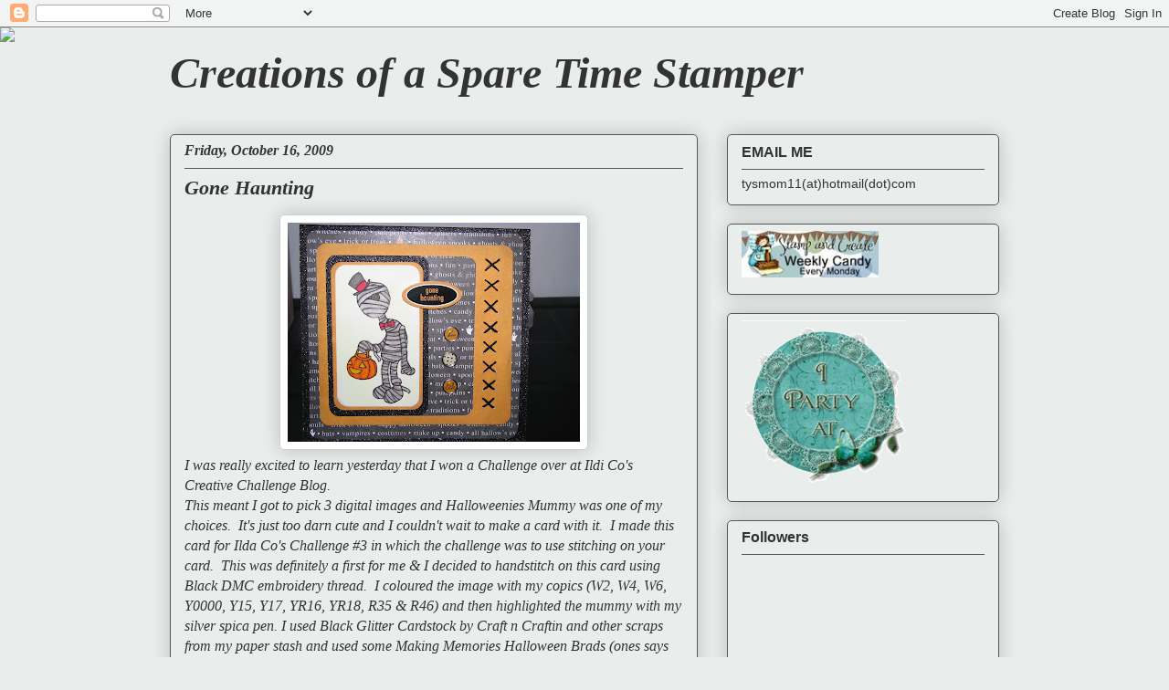

--- FILE ---
content_type: text/html; charset=UTF-8
request_url: https://creationsofasparetimestamper.blogspot.com/2009/10/gone-haunting.html
body_size: 18741
content:
<!DOCTYPE html>
<html class='v2' dir='ltr' lang='en'>
<head>
<link href='https://www.blogger.com/static/v1/widgets/335934321-css_bundle_v2.css' rel='stylesheet' type='text/css'/>
<meta content='width=1100' name='viewport'/>
<meta content='text/html; charset=UTF-8' http-equiv='Content-Type'/>
<meta content='blogger' name='generator'/>
<link href='https://creationsofasparetimestamper.blogspot.com/favicon.ico' rel='icon' type='image/x-icon'/>
<link href='http://creationsofasparetimestamper.blogspot.com/2009/10/gone-haunting.html' rel='canonical'/>
<link rel="alternate" type="application/atom+xml" title="Creations of a Spare Time Stamper - Atom" href="https://creationsofasparetimestamper.blogspot.com/feeds/posts/default" />
<link rel="alternate" type="application/rss+xml" title="Creations of a Spare Time Stamper - RSS" href="https://creationsofasparetimestamper.blogspot.com/feeds/posts/default?alt=rss" />
<link rel="service.post" type="application/atom+xml" title="Creations of a Spare Time Stamper - Atom" href="https://www.blogger.com/feeds/7681405877085211034/posts/default" />

<link rel="alternate" type="application/atom+xml" title="Creations of a Spare Time Stamper - Atom" href="https://creationsofasparetimestamper.blogspot.com/feeds/6506476825981284233/comments/default" />
<!--Can't find substitution for tag [blog.ieCssRetrofitLinks]-->
<link href='https://blogger.googleusercontent.com/img/b/R29vZ2xl/AVvXsEiaf5crJLE7WC8PZWmovarxsl4pqs3SsvctVpMrOsYyfye2owWEPldXDOrCW2yoLqkkkR94BU8VR462pZiaiWIeduGtx2fCHEmzMgGzAJxEF4fZ5JHYoHCpMqa4MzUfMt8jUxWd56SAZFk-/s320/gone+haunting.JPG' rel='image_src'/>
<meta content='http://creationsofasparetimestamper.blogspot.com/2009/10/gone-haunting.html' property='og:url'/>
<meta content='Gone Haunting' property='og:title'/>
<meta content=' I was really excited to learn yesterday that I won a Challenge over at Ildi Co&#39;s Creative Challenge Blog .  This meant I got to pick 3 digi...' property='og:description'/>
<meta content='https://blogger.googleusercontent.com/img/b/R29vZ2xl/AVvXsEiaf5crJLE7WC8PZWmovarxsl4pqs3SsvctVpMrOsYyfye2owWEPldXDOrCW2yoLqkkkR94BU8VR462pZiaiWIeduGtx2fCHEmzMgGzAJxEF4fZ5JHYoHCpMqa4MzUfMt8jUxWd56SAZFk-/w1200-h630-p-k-no-nu/gone+haunting.JPG' property='og:image'/>
<title>Creations of a Spare Time Stamper: Gone Haunting</title>
<style id='page-skin-1' type='text/css'><!--
/*
-----------------------------------------------
Blogger Template Style
Name:     Awesome Inc.
Designer: Tina Chen
URL:      tinachen.org
----------------------------------------------- */
/* Content
----------------------------------------------- */
body {
font: italic normal 16px Georgia, Utopia, 'Palatino Linotype', Palatino, serif;
color: #333333;
background: #e9edec url(//themes.googleusercontent.com/image?id=1SBilrALlXIPLRAelrnhYjgFyYa09ZeL8cdktIYuaRwQ3kEvcEX-Xz1NjKkrLjtsPxmc7) repeat fixed top center /* Credit: merrymoonmary (http://www.istockphoto.com/googleimages.php?id=10871280&platform=blogger) */;
}
html body .content-outer {
min-width: 0;
max-width: 100%;
width: 100%;
}
a:link {
text-decoration: none;
color: #333333;
}
a:visited {
text-decoration: none;
color: #333333;
}
a:hover {
text-decoration: underline;
color: #333333;
}
.body-fauxcolumn-outer .cap-top {
position: absolute;
z-index: 1;
height: 276px;
width: 100%;
background: transparent none repeat-x scroll top left;
_background-image: none;
}
/* Columns
----------------------------------------------- */
.content-inner {
padding: 0;
}
.header-inner .section {
margin: 0 16px;
}
.tabs-inner .section {
margin: 0 16px;
}
.main-inner {
padding-top: 30px;
}
.main-inner .column-center-inner,
.main-inner .column-left-inner,
.main-inner .column-right-inner {
padding: 0 5px;
}
*+html body .main-inner .column-center-inner {
margin-top: -30px;
}
#layout .main-inner .column-center-inner {
margin-top: 0;
}
/* Header
----------------------------------------------- */
.header-outer {
margin: 0 0 0 0;
background: transparent none repeat scroll 0 0;
}
.Header h1 {
font: italic bold 48px Georgia, Utopia, 'Palatino Linotype', Palatino, serif;
color: #333333;
text-shadow: 0 0 -1px #000000;
}
.Header h1 a {
color: #333333;
}
.Header .description {
font: normal normal 20px Georgia, Utopia, 'Palatino Linotype', Palatino, serif;
color: #759981;
}
.header-inner .Header .titlewrapper,
.header-inner .Header .descriptionwrapper {
padding-left: 0;
padding-right: 0;
margin-bottom: 0;
}
.header-inner .Header .titlewrapper {
padding-top: 22px;
}
/* Tabs
----------------------------------------------- */
.tabs-outer {
overflow: hidden;
position: relative;
background: #ffffff url(//www.blogblog.com/1kt/awesomeinc/tabs_gradient_light.png) repeat scroll 0 0;
}
#layout .tabs-outer {
overflow: visible;
}
.tabs-cap-top, .tabs-cap-bottom {
position: absolute;
width: 100%;
border-top: 1px solid #759981;
}
.tabs-cap-bottom {
bottom: 0;
}
.tabs-inner .widget li a {
display: inline-block;
margin: 0;
padding: .6em 1.5em;
font: normal normal 13px Arial, Tahoma, Helvetica, FreeSans, sans-serif;
color: #575757;
border-top: 1px solid #759981;
border-bottom: 1px solid #759981;
border-left: 1px solid #759981;
height: 16px;
line-height: 16px;
}
.tabs-inner .widget li:last-child a {
border-right: 1px solid #759981;
}
.tabs-inner .widget li.selected a, .tabs-inner .widget li a:hover {
background: #588479 url(//www.blogblog.com/1kt/awesomeinc/tabs_gradient_light.png) repeat-x scroll 0 -100px;
color: #ffffff;
}
/* Headings
----------------------------------------------- */
h2 {
font: normal bold 16px Arial, Tahoma, Helvetica, FreeSans, sans-serif;
color: #333333;
}
/* Widgets
----------------------------------------------- */
.main-inner .section {
margin: 0 27px;
padding: 0;
}
.main-inner .column-left-outer,
.main-inner .column-right-outer {
margin-top: 0;
}
#layout .main-inner .column-left-outer,
#layout .main-inner .column-right-outer {
margin-top: 0;
}
.main-inner .column-left-inner,
.main-inner .column-right-inner {
background: #e9edec none repeat 0 0;
-moz-box-shadow: 0 0 0 rgba(0, 0, 0, .2);
-webkit-box-shadow: 0 0 0 rgba(0, 0, 0, .2);
-goog-ms-box-shadow: 0 0 0 rgba(0, 0, 0, .2);
box-shadow: 0 0 0 rgba(0, 0, 0, .2);
-moz-border-radius: 5px;
-webkit-border-radius: 5px;
-goog-ms-border-radius: 5px;
border-radius: 5px;
}
#layout .main-inner .column-left-inner,
#layout .main-inner .column-right-inner {
margin-top: 0;
}
.sidebar .widget {
font: normal normal 14px Arial, Tahoma, Helvetica, FreeSans, sans-serif;
color: #333333;
}
.sidebar .widget a:link {
color: #333333;
}
.sidebar .widget a:visited {
color: #7d181e;
}
.sidebar .widget a:hover {
color: #d52a33;
}
.sidebar .widget h2 {
text-shadow: 0 0 -1px #000000;
}
.main-inner .widget {
background-color: #e9edec;
border: 1px solid #575757;
padding: 0 15px 15px;
margin: 20px -16px;
-moz-box-shadow: 0 0 20px rgba(0, 0, 0, .2);
-webkit-box-shadow: 0 0 20px rgba(0, 0, 0, .2);
-goog-ms-box-shadow: 0 0 20px rgba(0, 0, 0, .2);
box-shadow: 0 0 20px rgba(0, 0, 0, .2);
-moz-border-radius: 5px;
-webkit-border-radius: 5px;
-goog-ms-border-radius: 5px;
border-radius: 5px;
}
.main-inner .widget h2 {
margin: 0 -0;
padding: .6em 0 .5em;
border-bottom: 1px solid transparent;
}
.footer-inner .widget h2 {
padding: 0 0 .4em;
border-bottom: 1px solid transparent;
}
.main-inner .widget h2 + div, .footer-inner .widget h2 + div {
border-top: 1px solid #575757;
padding-top: 8px;
}
.main-inner .widget .widget-content {
margin: 0 -0;
padding: 7px 0 0;
}
.main-inner .widget ul, .main-inner .widget #ArchiveList ul.flat {
margin: -8px -15px 0;
padding: 0;
list-style: none;
}
.main-inner .widget #ArchiveList {
margin: -8px 0 0;
}
.main-inner .widget ul li, .main-inner .widget #ArchiveList ul.flat li {
padding: .5em 15px;
text-indent: 0;
color: #757575;
border-top: 0 solid #575757;
border-bottom: 1px solid transparent;
}
.main-inner .widget #ArchiveList ul li {
padding-top: .25em;
padding-bottom: .25em;
}
.main-inner .widget ul li:first-child, .main-inner .widget #ArchiveList ul.flat li:first-child {
border-top: none;
}
.main-inner .widget ul li:last-child, .main-inner .widget #ArchiveList ul.flat li:last-child {
border-bottom: none;
}
.post-body {
position: relative;
}
.main-inner .widget .post-body ul {
padding: 0 2.5em;
margin: .5em 0;
list-style: disc;
}
.main-inner .widget .post-body ul li {
padding: 0.25em 0;
margin-bottom: .25em;
color: #333333;
border: none;
}
.footer-inner .widget ul {
padding: 0;
list-style: none;
}
.widget .zippy {
color: #757575;
}
/* Posts
----------------------------------------------- */
body .main-inner .Blog {
padding: 0;
margin-bottom: 1em;
background-color: transparent;
border: none;
-moz-box-shadow: 0 0 0 rgba(0, 0, 0, 0);
-webkit-box-shadow: 0 0 0 rgba(0, 0, 0, 0);
-goog-ms-box-shadow: 0 0 0 rgba(0, 0, 0, 0);
box-shadow: 0 0 0 rgba(0, 0, 0, 0);
}
.main-inner .section:last-child .Blog:last-child {
padding: 0;
margin-bottom: 1em;
}
.main-inner .widget h2.date-header {
margin: 0 -15px 1px;
padding: 0 0 0 0;
font: italic bold 16px Georgia, Utopia, 'Palatino Linotype', Palatino, serif;
color: #333333;
background: transparent none no-repeat scroll top left;
border-top: 0 solid #aab123;
border-bottom: 1px solid transparent;
-moz-border-radius-topleft: 0;
-moz-border-radius-topright: 0;
-webkit-border-top-left-radius: 0;
-webkit-border-top-right-radius: 0;
border-top-left-radius: 0;
border-top-right-radius: 0;
position: static;
bottom: 100%;
right: 15px;
text-shadow: 0 0 -1px #000000;
}
.main-inner .widget h2.date-header span {
font: italic bold 16px Georgia, Utopia, 'Palatino Linotype', Palatino, serif;
display: block;
padding: .5em 15px;
border-left: 0 solid #aab123;
border-right: 0 solid #aab123;
}
.date-outer {
position: relative;
margin: 30px 0 20px;
padding: 0 15px;
background-color: #e9edec;
border: 1px solid #575757;
-moz-box-shadow: 0 0 20px rgba(0, 0, 0, .2);
-webkit-box-shadow: 0 0 20px rgba(0, 0, 0, .2);
-goog-ms-box-shadow: 0 0 20px rgba(0, 0, 0, .2);
box-shadow: 0 0 20px rgba(0, 0, 0, .2);
-moz-border-radius: 5px;
-webkit-border-radius: 5px;
-goog-ms-border-radius: 5px;
border-radius: 5px;
}
.date-outer:first-child {
margin-top: 0;
}
.date-outer:last-child {
margin-bottom: 20px;
-moz-border-radius-bottomleft: 5px;
-moz-border-radius-bottomright: 5px;
-webkit-border-bottom-left-radius: 5px;
-webkit-border-bottom-right-radius: 5px;
-goog-ms-border-bottom-left-radius: 5px;
-goog-ms-border-bottom-right-radius: 5px;
border-bottom-left-radius: 5px;
border-bottom-right-radius: 5px;
}
.date-posts {
margin: 0 -0;
padding: 0 0;
clear: both;
}
.post-outer, .inline-ad {
border-top: 1px solid #575757;
margin: 0 -0;
padding: 15px 0;
}
.post-outer {
padding-bottom: 10px;
}
.post-outer:first-child {
padding-top: 0;
border-top: none;
}
.post-outer:last-child, .inline-ad:last-child {
border-bottom: none;
}
.post-body {
position: relative;
}
.post-body img {
padding: 8px;
background: #ffffff;
border: 1px solid #d0d0d0;
-moz-box-shadow: 0 0 20px rgba(0, 0, 0, .2);
-webkit-box-shadow: 0 0 20px rgba(0, 0, 0, .2);
box-shadow: 0 0 20px rgba(0, 0, 0, .2);
-moz-border-radius: 5px;
-webkit-border-radius: 5px;
border-radius: 5px;
}
h3.post-title, h4 {
font: italic bold 22px Georgia, Utopia, 'Palatino Linotype', Palatino, serif;
color: #333333;
}
h3.post-title a {
font: italic bold 22px Georgia, Utopia, 'Palatino Linotype', Palatino, serif;
color: #333333;
}
h3.post-title a:hover {
color: #333333;
text-decoration: underline;
}
.post-header {
margin: 0 0 1em;
}
.post-body {
line-height: 1.4;
}
.post-outer h2 {
color: #333333;
}
.post-footer {
margin: 1.5em 0 0;
}
#blog-pager {
padding: 15px;
font-size: 120%;
background-color: #fefdfa;
border: 1px solid #575757;
-moz-box-shadow: 0 0 20px rgba(0, 0, 0, .2);
-webkit-box-shadow: 0 0 20px rgba(0, 0, 0, .2);
-goog-ms-box-shadow: 0 0 20px rgba(0, 0, 0, .2);
box-shadow: 0 0 20px rgba(0, 0, 0, .2);
-moz-border-radius: 5px;
-webkit-border-radius: 5px;
-goog-ms-border-radius: 5px;
border-radius: 5px;
-moz-border-radius-topleft: 5px;
-moz-border-radius-topright: 5px;
-webkit-border-top-left-radius: 5px;
-webkit-border-top-right-radius: 5px;
-goog-ms-border-top-left-radius: 5px;
-goog-ms-border-top-right-radius: 5px;
border-top-left-radius: 5px;
border-top-right-radius-topright: 5px;
margin-top: 1em;
}
.blog-feeds, .post-feeds {
margin: 1em 0;
text-align: center;
color: #333333;
}
.blog-feeds a, .post-feeds a {
color: #d52a33;
}
.blog-feeds a:visited, .post-feeds a:visited {
color: #7d181e;
}
.blog-feeds a:hover, .post-feeds a:hover {
color: #d52a33;
}
.post-outer .comments {
margin-top: 2em;
}
/* Comments
----------------------------------------------- */
.comments .comments-content .icon.blog-author {
background-repeat: no-repeat;
background-image: url([data-uri]);
}
.comments .comments-content .loadmore a {
border-top: 1px solid #759981;
border-bottom: 1px solid #759981;
}
.comments .continue {
border-top: 2px solid #759981;
}
/* Footer
----------------------------------------------- */
.footer-outer {
margin: -20px 0 -1px;
padding: 20px 0 0;
color: #333333;
overflow: hidden;
}
.footer-fauxborder-left {
border-top: 1px solid #575757;
background: #fefdfa none repeat scroll 0 0;
-moz-box-shadow: 0 0 20px rgba(0, 0, 0, .2);
-webkit-box-shadow: 0 0 20px rgba(0, 0, 0, .2);
-goog-ms-box-shadow: 0 0 20px rgba(0, 0, 0, .2);
box-shadow: 0 0 20px rgba(0, 0, 0, .2);
margin: 0 -20px;
}
/* Mobile
----------------------------------------------- */
body.mobile {
background-size: auto;
}
.mobile .body-fauxcolumn-outer {
background: transparent none repeat scroll top left;
}
*+html body.mobile .main-inner .column-center-inner {
margin-top: 0;
}
.mobile .main-inner .widget {
padding: 0 0 15px;
}
.mobile .main-inner .widget h2 + div,
.mobile .footer-inner .widget h2 + div {
border-top: none;
padding-top: 0;
}
.mobile .footer-inner .widget h2 {
padding: 0.5em 0;
border-bottom: none;
}
.mobile .main-inner .widget .widget-content {
margin: 0;
padding: 7px 0 0;
}
.mobile .main-inner .widget ul,
.mobile .main-inner .widget #ArchiveList ul.flat {
margin: 0 -15px 0;
}
.mobile .main-inner .widget h2.date-header {
right: 0;
}
.mobile .date-header span {
padding: 0.4em 0;
}
.mobile .date-outer:first-child {
margin-bottom: 0;
border: 1px solid #575757;
-moz-border-radius-topleft: 5px;
-moz-border-radius-topright: 5px;
-webkit-border-top-left-radius: 5px;
-webkit-border-top-right-radius: 5px;
-goog-ms-border-top-left-radius: 5px;
-goog-ms-border-top-right-radius: 5px;
border-top-left-radius: 5px;
border-top-right-radius: 5px;
}
.mobile .date-outer {
border-color: #575757;
border-width: 0 1px 1px;
}
.mobile .date-outer:last-child {
margin-bottom: 0;
}
.mobile .main-inner {
padding: 0;
}
.mobile .header-inner .section {
margin: 0;
}
.mobile .post-outer, .mobile .inline-ad {
padding: 5px 0;
}
.mobile .tabs-inner .section {
margin: 0 10px;
}
.mobile .main-inner .widget h2 {
margin: 0;
padding: 0;
}
.mobile .main-inner .widget h2.date-header span {
padding: 0;
}
.mobile .main-inner .widget .widget-content {
margin: 0;
padding: 7px 0 0;
}
.mobile #blog-pager {
border: 1px solid transparent;
background: #fefdfa none repeat scroll 0 0;
}
.mobile .main-inner .column-left-inner,
.mobile .main-inner .column-right-inner {
background: #e9edec none repeat 0 0;
-moz-box-shadow: none;
-webkit-box-shadow: none;
-goog-ms-box-shadow: none;
box-shadow: none;
}
.mobile .date-posts {
margin: 0;
padding: 0;
}
.mobile .footer-fauxborder-left {
margin: 0;
border-top: inherit;
}
.mobile .main-inner .section:last-child .Blog:last-child {
margin-bottom: 0;
}
.mobile-index-contents {
color: #333333;
}
.mobile .mobile-link-button {
background: #333333 url(//www.blogblog.com/1kt/awesomeinc/tabs_gradient_light.png) repeat scroll 0 0;
}
.mobile-link-button a:link, .mobile-link-button a:visited {
color: #ffffff;
}
.mobile .tabs-inner .PageList .widget-content {
background: transparent;
border-top: 1px solid;
border-color: #759981;
color: #575757;
}
.mobile .tabs-inner .PageList .widget-content .pagelist-arrow {
border-left: 1px solid #759981;
}

--></style>
<style id='template-skin-1' type='text/css'><!--
body {
min-width: 940px;
}
.content-outer, .content-fauxcolumn-outer, .region-inner {
min-width: 940px;
max-width: 940px;
_width: 940px;
}
.main-inner .columns {
padding-left: 0;
padding-right: 330px;
}
.main-inner .fauxcolumn-center-outer {
left: 0;
right: 330px;
/* IE6 does not respect left and right together */
_width: expression(this.parentNode.offsetWidth -
parseInt("0") -
parseInt("330px") + 'px');
}
.main-inner .fauxcolumn-left-outer {
width: 0;
}
.main-inner .fauxcolumn-right-outer {
width: 330px;
}
.main-inner .column-left-outer {
width: 0;
right: 100%;
margin-left: -0;
}
.main-inner .column-right-outer {
width: 330px;
margin-right: -330px;
}
#layout {
min-width: 0;
}
#layout .content-outer {
min-width: 0;
width: 800px;
}
#layout .region-inner {
min-width: 0;
width: auto;
}
body#layout div.add_widget {
padding: 8px;
}
body#layout div.add_widget a {
margin-left: 32px;
}
--></style>
<style>
    body {background-image:url(\/\/themes.googleusercontent.com\/image?id=1SBilrALlXIPLRAelrnhYjgFyYa09ZeL8cdktIYuaRwQ3kEvcEX-Xz1NjKkrLjtsPxmc7);}
    
@media (max-width: 200px) { body {background-image:url(\/\/themes.googleusercontent.com\/image?id=1SBilrALlXIPLRAelrnhYjgFyYa09ZeL8cdktIYuaRwQ3kEvcEX-Xz1NjKkrLjtsPxmc7&options=w200);}}
@media (max-width: 400px) and (min-width: 201px) { body {background-image:url(\/\/themes.googleusercontent.com\/image?id=1SBilrALlXIPLRAelrnhYjgFyYa09ZeL8cdktIYuaRwQ3kEvcEX-Xz1NjKkrLjtsPxmc7&options=w400);}}
@media (max-width: 800px) and (min-width: 401px) { body {background-image:url(\/\/themes.googleusercontent.com\/image?id=1SBilrALlXIPLRAelrnhYjgFyYa09ZeL8cdktIYuaRwQ3kEvcEX-Xz1NjKkrLjtsPxmc7&options=w800);}}
@media (max-width: 1200px) and (min-width: 801px) { body {background-image:url(\/\/themes.googleusercontent.com\/image?id=1SBilrALlXIPLRAelrnhYjgFyYa09ZeL8cdktIYuaRwQ3kEvcEX-Xz1NjKkrLjtsPxmc7&options=w1200);}}
/* Last tag covers anything over one higher than the previous max-size cap. */
@media (min-width: 1201px) { body {background-image:url(\/\/themes.googleusercontent.com\/image?id=1SBilrALlXIPLRAelrnhYjgFyYa09ZeL8cdktIYuaRwQ3kEvcEX-Xz1NjKkrLjtsPxmc7&options=w1600);}}
  </style>
<link href='https://www.blogger.com/dyn-css/authorization.css?targetBlogID=7681405877085211034&amp;zx=96a36f40-66f0-4c39-b37e-33b3b9051618' media='none' onload='if(media!=&#39;all&#39;)media=&#39;all&#39;' rel='stylesheet'/><noscript><link href='https://www.blogger.com/dyn-css/authorization.css?targetBlogID=7681405877085211034&amp;zx=96a36f40-66f0-4c39-b37e-33b3b9051618' rel='stylesheet'/></noscript>
<meta name='google-adsense-platform-account' content='ca-host-pub-1556223355139109'/>
<meta name='google-adsense-platform-domain' content='blogspot.com'/>

</head>
<body class='loading variant-renewable'>
<div class='navbar section' id='navbar' name='Navbar'><div class='widget Navbar' data-version='1' id='Navbar1'><script type="text/javascript">
    function setAttributeOnload(object, attribute, val) {
      if(window.addEventListener) {
        window.addEventListener('load',
          function(){ object[attribute] = val; }, false);
      } else {
        window.attachEvent('onload', function(){ object[attribute] = val; });
      }
    }
  </script>
<div id="navbar-iframe-container"></div>
<script type="text/javascript" src="https://apis.google.com/js/platform.js"></script>
<script type="text/javascript">
      gapi.load("gapi.iframes:gapi.iframes.style.bubble", function() {
        if (gapi.iframes && gapi.iframes.getContext) {
          gapi.iframes.getContext().openChild({
              url: 'https://www.blogger.com/navbar/7681405877085211034?po\x3d6506476825981284233\x26origin\x3dhttps://creationsofasparetimestamper.blogspot.com',
              where: document.getElementById("navbar-iframe-container"),
              id: "navbar-iframe"
          });
        }
      });
    </script><script type="text/javascript">
(function() {
var script = document.createElement('script');
script.type = 'text/javascript';
script.src = '//pagead2.googlesyndication.com/pagead/js/google_top_exp.js';
var head = document.getElementsByTagName('head')[0];
if (head) {
head.appendChild(script);
}})();
</script>
</div></div>
<div class='body-fauxcolumns'>
<div class='fauxcolumn-outer body-fauxcolumn-outer'>
<div class='cap-top'>
<div class='cap-left'></div>
<div class='cap-right'></div>
</div>
<div class='fauxborder-left'>
<div class='fauxborder-right'></div>
<div class='fauxcolumn-inner'>
</div>
</div>
<div class='cap-bottom'>
<div class='cap-left'></div>
<div class='cap-right'></div>
</div>
</div>
</div>
<div class='content'>
<div class='content-fauxcolumns'>
<div class='fauxcolumn-outer content-fauxcolumn-outer'>
<div class='cap-top'>
<div class='cap-left'></div>
<div class='cap-right'></div>
</div>
<div class='fauxborder-left'>
<div class='fauxborder-right'></div>
<div class='fauxcolumn-inner'>
</div>
</div>
<div class='cap-bottom'>
<div class='cap-left'></div>
<div class='cap-right'></div>
</div>
</div>
</div>
<div class='content-outer'>
<div class='content-cap-top cap-top'>
<div class='cap-left'></div>
<div class='cap-right'></div>
</div>
<div class='fauxborder-left content-fauxborder-left'>
<div class='fauxborder-right content-fauxborder-right'></div>
<div class='content-inner'>
<header>
<div class='header-outer'>
<div class='header-cap-top cap-top'>
<div class='cap-left'></div>
<div class='cap-right'></div>
</div>
<div class='fauxborder-left header-fauxborder-left'>
<div class='fauxborder-right header-fauxborder-right'></div>
<div class='region-inner header-inner'>
<div class='header section' id='header' name='Header'><div class='widget Header' data-version='1' id='Header1'>
<div id='header-inner'>
<div class='titlewrapper'>
<h1 class='title'>
<a href='https://creationsofasparetimestamper.blogspot.com/'>
Creations of a Spare Time Stamper
</a>
</h1>
</div>
<div class='descriptionwrapper'>
<p class='description'><span>
</span></p>
</div>
</div>
</div></div>
</div>
</div>
<div class='header-cap-bottom cap-bottom'>
<div class='cap-left'></div>
<div class='cap-right'></div>
</div>
</div>
</header>
<div class='tabs-outer'>
<div class='tabs-cap-top cap-top'>
<div class='cap-left'></div>
<div class='cap-right'></div>
</div>
<div class='fauxborder-left tabs-fauxborder-left'>
<div class='fauxborder-right tabs-fauxborder-right'></div>
<div class='region-inner tabs-inner'>
<div class='tabs section' id='crosscol' name='Cross-Column'><div class='widget HTML' data-version='1' id='HTML1'>
<div class='widget-content'>
<script>document.write(unescape("%3Cstyle%20type%3D%22text/css%22%3E%0Abody%20%7B%20background-image%20%3A%20url%28%22http%3A//www.shabbyblogs.com/storage/new/ShabbyBlogsLace.jpg%20%22%29%3B%20background-position%3A%20center%3B%20background-repeat%3A%20no-repeat%3B%20%20background-attachment%20%3A%20fixed%3B%20%7D%0A%3C/style%3E%0A%3Cscript%20type%3D%22text/javascript%22%3E%0Avar%20shabby_div%20%3D%20document.createElement%28%27div%27%29%3B%0Ashabby_div.innerHTML%20%3D%20%27%3Ca%20target%3D%22_blank%22%20href%3D%22%20http%3A//www.shabbyblogs.com%22%3E%3Cimg%20border%3D%220%22%20src%3D%22http%3A//www.ShabbyBlogs.com/storage/ShabbyBlogs.jpg%22%3E%3C/a%3E%27%3B%0Adocument.getElementsByTagName%28%27body%27%29.item%280%29.appendChild%28shabby_div%29%3B%0Ashabby_div.style.cssText%20%3D%20%22position%3A%20absolute%3B%20left%3A%200px%3B%20top%3A%2030px%3B%20z-index%3A%2050%3B%20width%3A%20150px%3B%20height%3A%2045px%3B%22%3B%0A%3C/script%3E"));</script>
</div>
<div class='clear'></div>
</div></div>
<div class='tabs no-items section' id='crosscol-overflow' name='Cross-Column 2'></div>
</div>
</div>
<div class='tabs-cap-bottom cap-bottom'>
<div class='cap-left'></div>
<div class='cap-right'></div>
</div>
</div>
<div class='main-outer'>
<div class='main-cap-top cap-top'>
<div class='cap-left'></div>
<div class='cap-right'></div>
</div>
<div class='fauxborder-left main-fauxborder-left'>
<div class='fauxborder-right main-fauxborder-right'></div>
<div class='region-inner main-inner'>
<div class='columns fauxcolumns'>
<div class='fauxcolumn-outer fauxcolumn-center-outer'>
<div class='cap-top'>
<div class='cap-left'></div>
<div class='cap-right'></div>
</div>
<div class='fauxborder-left'>
<div class='fauxborder-right'></div>
<div class='fauxcolumn-inner'>
</div>
</div>
<div class='cap-bottom'>
<div class='cap-left'></div>
<div class='cap-right'></div>
</div>
</div>
<div class='fauxcolumn-outer fauxcolumn-left-outer'>
<div class='cap-top'>
<div class='cap-left'></div>
<div class='cap-right'></div>
</div>
<div class='fauxborder-left'>
<div class='fauxborder-right'></div>
<div class='fauxcolumn-inner'>
</div>
</div>
<div class='cap-bottom'>
<div class='cap-left'></div>
<div class='cap-right'></div>
</div>
</div>
<div class='fauxcolumn-outer fauxcolumn-right-outer'>
<div class='cap-top'>
<div class='cap-left'></div>
<div class='cap-right'></div>
</div>
<div class='fauxborder-left'>
<div class='fauxborder-right'></div>
<div class='fauxcolumn-inner'>
</div>
</div>
<div class='cap-bottom'>
<div class='cap-left'></div>
<div class='cap-right'></div>
</div>
</div>
<!-- corrects IE6 width calculation -->
<div class='columns-inner'>
<div class='column-center-outer'>
<div class='column-center-inner'>
<div class='main section' id='main' name='Main'><div class='widget Blog' data-version='1' id='Blog1'>
<div class='blog-posts hfeed'>

          <div class="date-outer">
        
<h2 class='date-header'><span>Friday, October 16, 2009</span></h2>

          <div class="date-posts">
        
<div class='post-outer'>
<div class='post hentry uncustomized-post-template' itemprop='blogPost' itemscope='itemscope' itemtype='http://schema.org/BlogPosting'>
<meta content='https://blogger.googleusercontent.com/img/b/R29vZ2xl/AVvXsEiaf5crJLE7WC8PZWmovarxsl4pqs3SsvctVpMrOsYyfye2owWEPldXDOrCW2yoLqkkkR94BU8VR462pZiaiWIeduGtx2fCHEmzMgGzAJxEF4fZ5JHYoHCpMqa4MzUfMt8jUxWd56SAZFk-/s320/gone+haunting.JPG' itemprop='image_url'/>
<meta content='7681405877085211034' itemprop='blogId'/>
<meta content='6506476825981284233' itemprop='postId'/>
<a name='6506476825981284233'></a>
<h3 class='post-title entry-title' itemprop='name'>
Gone Haunting
</h3>
<div class='post-header'>
<div class='post-header-line-1'></div>
</div>
<div class='post-body entry-content' id='post-body-6506476825981284233' itemprop='description articleBody'>
<div style="border-bottom: medium none; border-left: medium none; border-right: medium none; border-top: medium none;"><div class="separator" style="clear: both; text-align: center;"><a href="https://blogger.googleusercontent.com/img/b/R29vZ2xl/AVvXsEiaf5crJLE7WC8PZWmovarxsl4pqs3SsvctVpMrOsYyfye2owWEPldXDOrCW2yoLqkkkR94BU8VR462pZiaiWIeduGtx2fCHEmzMgGzAJxEF4fZ5JHYoHCpMqa4MzUfMt8jUxWd56SAZFk-/s1600-h/gone+haunting.JPG" imageanchor="1" style="cssfloat: left; margin-left: 1em; margin-right: 1em;"><img border="0" src="https://blogger.googleusercontent.com/img/b/R29vZ2xl/AVvXsEiaf5crJLE7WC8PZWmovarxsl4pqs3SsvctVpMrOsYyfye2owWEPldXDOrCW2yoLqkkkR94BU8VR462pZiaiWIeduGtx2fCHEmzMgGzAJxEF4fZ5JHYoHCpMqa4MzUfMt8jUxWd56SAZFk-/s320/gone+haunting.JPG" vr="true" /></a><br />
</div><div style="border-bottom: medium none; border-left: medium none; border-right: medium none; border-top: medium none;">I was really excited to learn yesterday that I won a Challenge over at <a href="http://ildicochallenges.blogspot.com/">Ildi Co's Creative Challenge Blog</a>.<br />
</div></div><div style="border-bottom: medium none; border-left: medium none; border-right: medium none; border-top: medium none;"><div style="border-bottom: medium none; border-left: medium none; border-right: medium none; border-top: medium none;">This meant I got to pick 3 digital images and Halloweenies Mummy was one of my choices.&nbsp; It's just too darn cute and I couldn't wait to make a card with it.&nbsp; I made this card for <a href="http://ildicochallenges.blogspot.com/2009/10/ildi-co-challenge-3.html">Ilda Co's Challenge #3</a>&nbsp;in which the challenge was to use stitching on your card.&nbsp; This was definitely a first for me &amp; I decided to handstitch&nbsp;on this card using Black DMC&nbsp;embroidery thread.&nbsp; I coloured the image with my copics (W2, W4, W6, Y0000, Y15, Y17, YR16, YR18, R35 &amp; R46) and then highlighted the mummy with my silver spica pen. I used Black Glitter Cardstock by Craft n Craftin and other scraps from my paper stash and used some Making Memories Halloween Brads (ones says BOO and the other says EEK) &amp; pop up stickers as well.&nbsp; <br />
</div></div><div style="border-bottom: medium none; border-left: medium none; border-right: medium none; border-top: medium none;"><br />
</div>I coloured the other 2 images I got from Ildi Co as well but didn't have much time to make a card.&nbsp; I may not be posting for a while since I'm moving in less than a month and will be crazy busy packing.&nbsp;&nbsp; I can't wait to get settled in my new place so I can get back to colouring &amp; crafting :)
<div style='clear: both;'></div>
</div>
<div class='post-footer'>
<div class='post-footer-line post-footer-line-1'>
<span class='post-author vcard'>
Posted by
<span class='fn' itemprop='author' itemscope='itemscope' itemtype='http://schema.org/Person'>
<meta content='https://www.blogger.com/profile/01158006967895173356' itemprop='url'/>
<a class='g-profile' href='https://www.blogger.com/profile/01158006967895173356' rel='author' title='author profile'>
<span itemprop='name'>Crystal</span>
</a>
</span>
</span>
<span class='post-timestamp'>
at
<meta content='http://creationsofasparetimestamper.blogspot.com/2009/10/gone-haunting.html' itemprop='url'/>
<a class='timestamp-link' href='https://creationsofasparetimestamper.blogspot.com/2009/10/gone-haunting.html' rel='bookmark' title='permanent link'><abbr class='published' itemprop='datePublished' title='2009-10-16T16:50:00-04:00'>4:50&#8239;PM</abbr></a>
</span>
<span class='post-comment-link'>
</span>
<span class='post-icons'>
<span class='item-control blog-admin pid-1032730243'>
<a href='https://www.blogger.com/post-edit.g?blogID=7681405877085211034&postID=6506476825981284233&from=pencil' title='Edit Post'>
<img alt='' class='icon-action' height='18' src='https://resources.blogblog.com/img/icon18_edit_allbkg.gif' width='18'/>
</a>
</span>
</span>
<div class='post-share-buttons goog-inline-block'>
</div>
</div>
<div class='post-footer-line post-footer-line-2'>
<span class='post-labels'>
</span>
</div>
<div class='post-footer-line post-footer-line-3'>
<span class='post-location'>
</span>
</div>
</div>
</div>
<div class='comments' id='comments'>
<a name='comments'></a>
<h4>2 comments:</h4>
<div id='Blog1_comments-block-wrapper'>
<dl class='avatar-comment-indent' id='comments-block'>
<dt class='comment-author ' id='c5531833458333365751'>
<a name='c5531833458333365751'></a>
<div class="avatar-image-container vcard"><span dir="ltr"><a href="https://www.blogger.com/profile/05372264740701699501" target="" rel="nofollow" onclick="" class="avatar-hovercard" id="av-5531833458333365751-05372264740701699501"><img src="https://resources.blogblog.com/img/blank.gif" width="35" height="35" class="delayLoad" style="display: none;" longdesc="//blogger.googleusercontent.com/img/b/R29vZ2xl/AVvXsEiX16nbqsvpxrzwneZQOU0uCJpPb-0-CogjRqwavMqJdXQa9sZfPwZfjM0Yo8WCkLP_mPz_u5uiWN0WWgqnzSnn1O67dcHpTkivBYIRcL-qQi_c474xEIEBXI9S1K4LUw/s45-c/20180523_142524.jpg" alt="" title="JayLynn">

<noscript><img src="//blogger.googleusercontent.com/img/b/R29vZ2xl/AVvXsEiX16nbqsvpxrzwneZQOU0uCJpPb-0-CogjRqwavMqJdXQa9sZfPwZfjM0Yo8WCkLP_mPz_u5uiWN0WWgqnzSnn1O67dcHpTkivBYIRcL-qQi_c474xEIEBXI9S1K4LUw/s45-c/20180523_142524.jpg" width="35" height="35" class="photo" alt=""></noscript></a></span></div>
<a href='https://www.blogger.com/profile/05372264740701699501' rel='nofollow'>JayLynn</a>
said...
</dt>
<dd class='comment-body' id='Blog1_cmt-5531833458333365751'>
<p>
Oh so very cute!! I love the stitching and the buttons. Thanks for playing in the Ildi Co challenges again Crystal :)
</p>
</dd>
<dd class='comment-footer'>
<span class='comment-timestamp'>
<a href='https://creationsofasparetimestamper.blogspot.com/2009/10/gone-haunting.html?showComment=1255801257013#c5531833458333365751' title='comment permalink'>
October 17, 2009 at 1:40&#8239;PM
</a>
<span class='item-control blog-admin pid-1943251198'>
<a class='comment-delete' href='https://www.blogger.com/comment/delete/7681405877085211034/5531833458333365751' title='Delete Comment'>
<img src='https://resources.blogblog.com/img/icon_delete13.gif'/>
</a>
</span>
</span>
</dd>
<dt class='comment-author ' id='c2553112856776977819'>
<a name='c2553112856776977819'></a>
<div class="avatar-image-container avatar-stock"><span dir="ltr"><a href="https://www.blogger.com/profile/18308452439207100716" target="" rel="nofollow" onclick="" class="avatar-hovercard" id="av-2553112856776977819-18308452439207100716"><img src="//www.blogger.com/img/blogger_logo_round_35.png" width="35" height="35" alt="" title="CarlaKH">

</a></span></div>
<a href='https://www.blogger.com/profile/18308452439207100716' rel='nofollow'>CarlaKH</a>
said...
</dt>
<dd class='comment-body' id='Blog1_cmt-2553112856776977819'>
<p>
adorable!
</p>
</dd>
<dd class='comment-footer'>
<span class='comment-timestamp'>
<a href='https://creationsofasparetimestamper.blogspot.com/2009/10/gone-haunting.html?showComment=1256082503127#c2553112856776977819' title='comment permalink'>
October 20, 2009 at 7:48&#8239;PM
</a>
<span class='item-control blog-admin pid-1096310419'>
<a class='comment-delete' href='https://www.blogger.com/comment/delete/7681405877085211034/2553112856776977819' title='Delete Comment'>
<img src='https://resources.blogblog.com/img/icon_delete13.gif'/>
</a>
</span>
</span>
</dd>
</dl>
</div>
<p class='comment-footer'>
<a href='https://www.blogger.com/comment/fullpage/post/7681405877085211034/6506476825981284233' onclick='javascript:window.open(this.href, "bloggerPopup", "toolbar=0,location=0,statusbar=1,menubar=0,scrollbars=yes,width=640,height=500"); return false;'>Post a Comment</a>
</p>
</div>
</div>

        </div></div>
      
</div>
<div class='blog-pager' id='blog-pager'>
<span id='blog-pager-newer-link'>
<a class='blog-pager-newer-link' href='https://creationsofasparetimestamper.blogspot.com/2009/10/shortcuts-christmas-giftcard-holder.html' id='Blog1_blog-pager-newer-link' title='Newer Post'>Newer Post</a>
</span>
<span id='blog-pager-older-link'>
<a class='blog-pager-older-link' href='https://creationsofasparetimestamper.blogspot.com/2009/10/little-girl-w-dotted-present.html' id='Blog1_blog-pager-older-link' title='Older Post'>Older Post</a>
</span>
<a class='home-link' href='https://creationsofasparetimestamper.blogspot.com/'>Home</a>
</div>
<div class='clear'></div>
<div class='post-feeds'>
<div class='feed-links'>
Subscribe to:
<a class='feed-link' href='https://creationsofasparetimestamper.blogspot.com/feeds/6506476825981284233/comments/default' target='_blank' type='application/atom+xml'>Post Comments (Atom)</a>
</div>
</div>
</div></div>
</div>
</div>
<div class='column-left-outer'>
<div class='column-left-inner'>
<aside>
</aside>
</div>
</div>
<div class='column-right-outer'>
<div class='column-right-inner'>
<aside>
<div class='sidebar section' id='sidebar-right-1'><div class='widget Text' data-version='1' id='Text1'>
<h2 class='title'>EMAIL ME</h2>
<div class='widget-content'>
tysmom11(at)hotmail(dot)com
</div>
<div class='clear'></div>
</div><div class='widget Image' data-version='1' id='Image10'>
<div class='widget-content'>
<a href='http://www.stampandcreate.com/'>
<img alt='' height='51' id='Image10_img' src='https://blogger.googleusercontent.com/img/b/R29vZ2xl/AVvXsEh_pdqX8S4uM07jVbwJhEbvhLVJXnuDpLlPSUXZyxbgdYfTUI96FOFKMl4lfPFghcR-w2t3abgnA998fRoBFV-63pu3dqK1IllttTtHCkPMiVv1PDKXC6E0wC-iFoJ98kpl1lwLLHLDFD1p/s350/S%2526C+Weekly+Candy+Banner+Sm.jpg' width='150'/>
</a>
<br/>
</div>
<div class='clear'></div>
</div><div class='widget HTML' data-version='1' id='HTML5'>
<div class='widget-content'>
<a href="http://partytimetuesdays.blogspot.com/"><a href="http://i436.photobucket.com/albums/qq89/fitlike08/party-badge.gif" target="_blank"><img src="https://lh3.googleusercontent.com/blogger_img_proxy/AEn0k_uEUjRJkE-H1EUrsqpkpUKLrGkiEgkCgd1_8JFCW-E79VQo1hpksEBSRXQTfawQ5hQjVLehpiAwBP_OKLbFACZeIMhimbqeSePMau0DTUeGjfmYkBLYRIi1ScFdlh-XUPjaTN0a=s0-d" border="0" alt="Party Time Tuesdays Challenge"></a></a>
</div>
<div class='clear'></div>
</div><div class='widget Followers' data-version='1' id='Followers1'>
<h2 class='title'>Followers</h2>
<div class='widget-content'>
<div id='Followers1-wrapper'>
<div style='margin-right:2px;'>
<div><script type="text/javascript" src="https://apis.google.com/js/platform.js"></script>
<div id="followers-iframe-container"></div>
<script type="text/javascript">
    window.followersIframe = null;
    function followersIframeOpen(url) {
      gapi.load("gapi.iframes", function() {
        if (gapi.iframes && gapi.iframes.getContext) {
          window.followersIframe = gapi.iframes.getContext().openChild({
            url: url,
            where: document.getElementById("followers-iframe-container"),
            messageHandlersFilter: gapi.iframes.CROSS_ORIGIN_IFRAMES_FILTER,
            messageHandlers: {
              '_ready': function(obj) {
                window.followersIframe.getIframeEl().height = obj.height;
              },
              'reset': function() {
                window.followersIframe.close();
                followersIframeOpen("https://www.blogger.com/followers/frame/7681405877085211034?colors\x3dCgt0cmFuc3BhcmVudBILdHJhbnNwYXJlbnQaByMzMzMzMzMiByMzMzMzMzMqByNlOWVkZWMyByMzMzMzMzM6ByMzMzMzMzNCByMzMzMzMzNKByM3NTc1NzVSByMzMzMzMzNaC3RyYW5zcGFyZW50\x26pageSize\x3d21\x26hl\x3den\x26origin\x3dhttps://creationsofasparetimestamper.blogspot.com");
              },
              'open': function(url) {
                window.followersIframe.close();
                followersIframeOpen(url);
              }
            }
          });
        }
      });
    }
    followersIframeOpen("https://www.blogger.com/followers/frame/7681405877085211034?colors\x3dCgt0cmFuc3BhcmVudBILdHJhbnNwYXJlbnQaByMzMzMzMzMiByMzMzMzMzMqByNlOWVkZWMyByMzMzMzMzM6ByMzMzMzMzNCByMzMzMzMzNKByM3NTc1NzVSByMzMzMzMzNaC3RyYW5zcGFyZW50\x26pageSize\x3d21\x26hl\x3den\x26origin\x3dhttps://creationsofasparetimestamper.blogspot.com");
  </script></div>
</div>
</div>
<div class='clear'></div>
</div>
</div><div class='widget Image' data-version='1' id='Image9'>
<h2>Past Design Team Member</h2>
<div class='widget-content'>
<a href='http://shoppingourstash.blogspot.com/'>
<img alt='Past Design Team Member' height='150' id='Image9_img' src='https://blogger.googleusercontent.com/img/b/R29vZ2xl/AVvXsEh5iKDz_MyGGzpmS3sbZIEto9QeE815P7-joKwlBpGyJr4pTvSnQe9CbhYb8Z0b5OYJDmFoyFWZ6qOl9A2qt-84ayvHpReSqZmg8_VAmxs6klidqDDlRCtHEzVq-ms2bFzy2ucVczLzuHhW/s350/Idesignfor-SOSbadge-150x.png' width='150'/>
</a>
<br/>
</div>
<div class='clear'></div>
</div><div class='widget Image' data-version='1' id='Image6'>
<h2>Past Design Team Member</h2>
<div class='widget-content'>
<a href='http://critterchallengeblog.blogspot.com/'>
<img alt='Past Design Team Member' height='150' id='Image6_img' src='https://blogger.googleusercontent.com/img/b/R29vZ2xl/AVvXsEjGUIdO3rmL4bqk4q9eLk_JGyk95VdcVtywVVYn9rmgaqeowuFZVeHz6rk1G_GG0j2S-3jO8cOz4yZfiArJp_eWg8G89pc0w8rYhsDqkTqBHlV78KPAzSJtlV0m_hjPjR5WX2Nc6z5ajCrT/s150/DT+badge-resize.jpg' width='150'/>
</a>
<br/>
</div>
<div class='clear'></div>
</div><div class='widget Image' data-version='1' id='Image1'>
<h2>I made top 3!!</h2>
<div class='widget-content'>
<a href='http://especiallymade.blogspot.ca/'>
<img alt='I made top 3!!' height='200' id='Image1_img' src='https://blogger.googleusercontent.com/img/b/R29vZ2xl/AVvXsEgk2zqxTCXregwIKqQx46HJd6KBknQ72ELrbi8MMANQEpj3iu6aEALOhFkBYHloEHKBpcbNFZqBWpQQ1v8eD19DwuDPTCWAzUAAtYXHXUsIuf9gw1LMbX5NX679OTcfypRDW_Gkb6bi9cu_/s350/TOP+3+WINNER.jpg' width='200'/>
</a>
<br/>
</div>
<div class='clear'></div>
</div><div class='widget HTML' data-version='1' id='HTML10'>
<h2 class='title'>I Made Top 3!!</h2>
<div class='widget-content'>
<text><a href="http://i436.photobucket.com/albums/qq89/fitlike08/VIP-badge.gif" target="_blank"><img src="https://lh3.googleusercontent.com/blogger_img_proxy/AEn0k_tuz9IyG2QXxnqBNCZWxqmm88Brf5NE58nQHmneCN4QZACSJ0o65tbeVQZ7kbHIWIvkxlv9fejHmQ1geQRWIt1iOofPmkOOeYXxULofhyg9k2ca26_XM9RO-O4-0qZ-cc3vMN-89w=s0-d" border="0" alt=""></a></text>
</div>
<div class='clear'></div>
</div><div class='widget Image' data-version='1' id='Image8'>
<div class='widget-content'>
<a href='http://anyoneforanya.blogspot.com/'>
<img alt='' height='78' id='Image8_img' src='https://blogger.googleusercontent.com/img/b/R29vZ2xl/AVvXsEi9lqNb7PkMNLOprwPFcQNFlHcaO_ZBWNxyb7uHzVOiuuf94T4VUT_hJpzcld84T6dH3iw1tAvIBPS3LKGoEYEgvhN-8W_yZt6jC-VseJbbJ_JHrBcF4Qzp6BYsxT8GoC3NVfKwdBHkCXMG/s370/Top+3+Sidebar.png' width='220'/>
</a>
<br/>
</div>
<div class='clear'></div>
</div><div class='widget HTML' data-version='1' id='HTML11'>
<h2 class='title'>Past Guest Designer - January 2012</h2>
<div class='widget-content'>
<a href="http://www.onecrazystamper.com"><img src="https://lh3.googleusercontent.com/blogger_img_proxy/AEn0k_vpVETOIa_NfngGXuik372sbRx5coo4Av26O3k3i1R8COLwlFw2lBbiblwczF17b3qLLsp2-TM4qt7066YvXgJDQEq0E_NzcPVIywotPoYciyndb874JPYnizX4kzyGdieoVeLHdX-j2jbJb30042ubtCxkR0TpTJtjothMiQ=s0-d"></a>
</div>
<div class='clear'></div>
</div><div class='widget Image' data-version='1' id='Image4'>
<h2>Past Design Team Member For:</h2>
<div class='widget-content'>
<a href='http://www.papersundaes.blogspot.com/'>
<img alt='Past Design Team Member For:' height='150' id='Image4_img' src='https://blogger.googleusercontent.com/img/b/R29vZ2xl/AVvXsEikOWbLYo5AYMJ0PfZC36y1nS0wXwh_tlLOWIry9t6yKsIKzjeIBX6Ys3nW2YS49BLGZECuKMPmUYXheFD-zD95JzpGGmvfq26O7Ia6tl1q5kYrzZQz8L18MntOnKo9UHwTfiB8Uj9HPAMC/s150/PS+sundae+girl+badge+3+resized.jpg' width='150'/>
</a>
<br/>
</div>
<div class='clear'></div>
</div><div class='widget Image' data-version='1' id='Image3'>
<h2>Past Design Team Member for:</h2>
<div class='widget-content'>
<a href='http://thestampingboutique.com/'>
<img alt='Past Design Team Member for:' height='150' id='Image3_img' src='https://blogger.googleusercontent.com/img/b/R29vZ2xl/AVvXsEi2atiXwYKieWmLs2MlDzgU0lELbvbJBfxvPILqL748Yq6esULlu4FrdIsq0k612nc9-sdbC5fsYRPY17YTIvKWJcuoaxPdKUVWE1jtwmmwfuTJ3WBbki19_n1MeVBjCNzS4dHTqU_3o1Xd/s150/PpsMZ2rz95Qw_72RqaKz.jpg' width='150'/>
</a>
<br/>
</div>
<div class='clear'></div>
</div><div class='widget HTML' data-version='1' id='HTML7'>
<h2 class='title'>Past Design Team Member For:</h2>
<div class='widget-content'>
<a href="http://paperjewels.weebly.com/"><img src="https://lh3.googleusercontent.com/blogger_img_proxy/AEn0k_v3D3ezA7HsqnLEYnekjdUotvv_O3nTUgG0TxKQcmB5p80SyinNzXULOC2p6P2ZWu-voNWGIpMz9YUZVSlPwIJ3j9TXMFyuK6Rw7oqNC7qnDTQKOeeAVMiN48EPRJJD=s0-d" border="0" alt="Paper Jewels"></a>
</div>
<div class='clear'></div>
</div><div class='widget BlogList' data-version='1' id='BlogList1'>
<h2 class='title'>Blogs I Follow</h2>
<div class='widget-content'>
<div class='blog-list-container' id='BlogList1_container'>
<ul id='BlogList1_blogs'>
<li style='display: block;'>
<div class='blog-icon'>
<img data-lateloadsrc='https://lh3.googleusercontent.com/blogger_img_proxy/AEn0k_uvkP-8rubfs_Cfj4Tb3QB2wjL4VoSP2tIT40OP9XAqqA7ALQVX2jk93Vl8nUSxrPwSr1BrvgNY0R-hJGr5FpFpCOzChTrxbZT_=s16-w16-h16' height='16' width='16'/>
</div>
<div class='blog-content'>
<div class='blog-title'>
<a href='http://aqyera.blogspot.com/' target='_blank'>
Alica's</a>
</div>
<div class='item-content'>
<span class='item-title'>
<a href='http://aqyera.blogspot.com/2026/01/sos565-old-new.html' target='_blank'>
SOS565 - Old & New
</a>
</span>
</div>
</div>
<div style='clear: both;'></div>
</li>
<li style='display: block;'>
<div class='blog-icon'>
<img data-lateloadsrc='https://lh3.googleusercontent.com/blogger_img_proxy/AEn0k_ueC42axiNS9vdnrrnq2_prNahP_zE7Lx4SXnEsa78wCKBRcPw-gpPHSRA6NKZwgVETMxvt2viM23YKchosJES5IAxtD8qlGAazJCdtHylBECc3pkd1ge4JiD-1wWO6=s16-w16-h16' height='16' width='16'/>
</div>
<div class='blog-content'>
<div class='blog-title'>
<a href='http://createwithtlc-createwithtlc.blogspot.com/' target='_blank'>
Create with TLC</a>
</div>
<div class='item-content'>
<span class='item-title'>
<a href='http://createwithtlc-createwithtlc.blogspot.com/2019/12/new-year-vintage-printable.html' target='_blank'>
New Year Vintage Printable.....
</a>
</span>
</div>
</div>
<div style='clear: both;'></div>
</li>
<li style='display: block;'>
<div class='blog-icon'>
<img data-lateloadsrc='https://lh3.googleusercontent.com/blogger_img_proxy/AEn0k_vvwUzMRNFZfM9QDwLomakdSZWnWXpNpQ7TugH25rp9x_DDomfDu91T_zhmsCBV33Tgrlb-bkl3Lut4ayUZb54WTYCSbQx7vkD8chTXvQ=s16-w16-h16' height='16' width='16'/>
</div>
<div class='blog-content'>
<div class='blog-title'>
<a href='http://danderella.blogspot.com/' target='_blank'>
Danderella</a>
</div>
<div class='item-content'>
<span class='item-title'>
<a href='http://danderella.blogspot.com/2015/04/finally.html' target='_blank'>
Finally!!
</a>
</span>
</div>
</div>
<div style='clear: both;'></div>
</li>
<li style='display: block;'>
<div class='blog-icon'>
<img data-lateloadsrc='https://lh3.googleusercontent.com/blogger_img_proxy/AEn0k_tKB-r7g75KonRPGXE6N9q8LoAk9F44_mSeOnvlcvwvxRAd7CrZ94jZ3bn5_x7KLKvLZOfmfAkEt7g_Uf7HMFaGndAnn_eJwTtyHdjXrFTXX231s28=s16-w16-h16' height='16' width='16'/>
</div>
<div class='blog-content'>
<div class='blog-title'>
<a href='http://fiscardsandcrafts.blogspot.com/' target='_blank'>
Fi's cards and crafts</a>
</div>
<div class='item-content'>
<span class='item-title'>
<a href='http://fiscardsandcrafts.blogspot.com/2026/01/love-and-good-cheer.html' target='_blank'>
Love and good cheer...
</a>
</span>
</div>
</div>
<div style='clear: both;'></div>
</li>
<li style='display: block;'>
<div class='blog-icon'>
<img data-lateloadsrc='https://lh3.googleusercontent.com/blogger_img_proxy/AEn0k_vR_nXSHaMUoz5liS7f__4WLD2hRbm_93gvnYxRzOKOsm9tH7k9DiHjEYosYNJCqWsb-osX9sZldm59LO_XwaI-OOF86O99nTcLNjVycWOgFk9KhdA=s16-w16-h16' height='16' width='16'/>
</div>
<div class='blog-content'>
<div class='blog-title'>
<a href='http://onecrazystampercom.blogspot.com/' target='_blank'>
ONECRAZYSTAMPER.COM</a>
</div>
<div class='item-content'>
<span class='item-title'>
<a href='http://onecrazystampercom.blogspot.com/2019/08/happy-fall.html' target='_blank'>
Happy Fall
</a>
</span>
</div>
</div>
<div style='clear: both;'></div>
</li>
<li style='display: block;'>
<div class='blog-icon'>
<img data-lateloadsrc='https://lh3.googleusercontent.com/blogger_img_proxy/AEn0k_vopy43it1c19m4PdWJfeiFvEunaR4z0SzAx3KsVwpjXNxlYlBMxRPDJK6vm4kFTHGbBhn55Acqw8n9lp7LHGunIUfSW7ESMg-cH40c=s16-w16-h16' height='16' width='16'/>
</div>
<div class='blog-content'>
<div class='blog-title'>
<a href='http://rosaswelt.blogspot.com/' target='_blank'>
Pretty Pressings</a>
</div>
<div class='item-content'>
<span class='item-title'>
<a href='http://rosaswelt.blogspot.com/2015/09/25-christmas.html' target='_blank'>
25 Christmas
</a>
</span>
</div>
</div>
<div style='clear: both;'></div>
</li>
<li style='display: block;'>
<div class='blog-icon'>
<img data-lateloadsrc='https://lh3.googleusercontent.com/blogger_img_proxy/AEn0k_sA6b6YEVU0lP6HstDEeWtvCOoyocCfwjvjtWzr88fGUtOYZb4hgTHOqUZwpo0LkZEn7dtKL-5Cg1n-ukzrEt0bT_l5D9aHtCdByNQOweA=s16-w16-h16' height='16' width='16'/>
</div>
<div class='blog-content'>
<div class='blog-title'>
<a href='https://scrappypug.blogspot.com/' target='_blank'>
stamping and rambling</a>
</div>
<div class='item-content'>
<span class='item-title'>
<a href='https://scrappypug.blogspot.com/2019/06/reborns-for-sale.html' target='_blank'>
reborns for sale
</a>
</span>
</div>
</div>
<div style='clear: both;'></div>
</li>
<li style='display: block;'>
<div class='blog-icon'>
<img data-lateloadsrc='https://lh3.googleusercontent.com/blogger_img_proxy/AEn0k_tllUR_V0DxMQvTYGi1AYQBJ3feG-C0_dPtwB1b0Di23lfXbiiPT-qIGA24OApFIx0QAFbKe-kTx3qiD0uJgSSA7r5pjsGkmtfQA8ywFe4=s16-w16-h16' height='16' width='16'/>
</div>
<div class='blog-content'>
<div class='blog-title'>
<a href='http://sugarnellie.blogspot.com/' target='_blank'>
Sugar Nellie</a>
</div>
<div class='item-content'>
<span class='item-title'>
<a href='http://sugarnellie.blogspot.com/2016/08/hey-little-birdie.html' target='_blank'>
Hey little birdie
</a>
</span>
</div>
</div>
<div style='clear: both;'></div>
</li>
<li style='display: block;'>
<div class='blog-icon'>
<img data-lateloadsrc='https://lh3.googleusercontent.com/blogger_img_proxy/AEn0k_uTkVqzmcIaCC1bZG1OBv4OqGiBtDJsUMMJrbisIjRM8NWA1PxRw54-xrh9C1p5KTmfH1EiPGbr026TnwQMDNe1E2WogZXpL_muoSYYR-_r=s16-w16-h16' height='16' width='16'/>
</div>
<div class='blog-content'>
<div class='blog-title'>
<a href='http://bananastamper.blogspot.com/' target='_blank'>
The Stamping Banana</a>
</div>
<div class='item-content'>
<span class='item-title'>
<a href='http://bananastamper.blogspot.com/2019/03/spring-lovelies.html' target='_blank'>
Spring Lovelies
</a>
</span>
</div>
</div>
<div style='clear: both;'></div>
</li>
</ul>
<div class='clear'></div>
</div>
</div>
</div><div class='widget BlogList' data-version='1' id='BlogList2'>
<h2 class='title'>Challenge Blogs</h2>
<div class='widget-content'>
<div class='blog-list-container' id='BlogList2_container'>
<ul id='BlogList2_blogs'>
<li style='display: block;'>
<div class='blog-icon'>
<img data-lateloadsrc='https://lh3.googleusercontent.com/blogger_img_proxy/AEn0k_uyJiG0Uz4zU9xDSxeWs2nJw84VNaYynThMUKDEuFdrmmGj8i_7mnZq_fdHFURsqZIPl4id-l2CBvpp6vuqFe3_r_1dW7hOOkVVLScu1cTZFpQ=s16-w16-h16' height='16' width='16'/>
</div>
<div class='blog-content'>
<div class='blog-title'>
<a href='https://anyoneforanya.blogspot.com/' target='_blank'>
Anyone For Anya ?</a>
</div>
<div class='item-content'>
<span class='item-title'>
<a href='https://anyoneforanya.blogspot.com/2021/07/printable-sound-cards.html' target='_blank'>
Printable Sound Cards
</a>
</span>
</div>
</div>
<div style='clear: both;'></div>
</li>
<li style='display: block;'>
<div class='blog-icon'>
<img data-lateloadsrc='https://lh3.googleusercontent.com/blogger_img_proxy/AEn0k_sxn2nuYX4xtHU9LWqENHX6fJGPOwJOMF2UKOmw1N-W1g_OpbyTotdn5smuJex1HUAY0bNqy6Lvc1jB1L7i2T40Y9r_f9EMSdfRF6M8GGxfiWuT_Qmi-pY=s16-w16-h16' height='16' width='16'/>
</div>
<div class='blog-content'>
<div class='blog-title'>
<a href='http://asyoulikeitchallenge.blogspot.com/' target='_blank'>
As You Like It Challenge</a>
</div>
<div class='item-content'>
<span class='item-title'>
<a href='http://asyoulikeitchallenge.blogspot.com/2026/01/favourite-occasion-and-why.html' target='_blank'>
Favourite Occasion (and why)
</a>
</span>
</div>
</div>
<div style='clear: both;'></div>
</li>
<li style='display: block;'>
<div class='blog-icon'>
<img data-lateloadsrc='https://lh3.googleusercontent.com/blogger_img_proxy/AEn0k_vmd6lDQW7ukQl1ADeR0Zq20i_oGWSstGFBwFovNveUlrEVIEgzyLRrYtTYA2IHq8tF27qHLxmr7BEhYwN0Im7S_VDknEI7JD5Fexna234WitAVbCg=s16-w16-h16' height='16' width='16'/>
</div>
<div class='blog-content'>
<div class='blog-title'>
<a href='https://cutecardthursday.blogspot.com/' target='_blank'>
Cute Card Thursday</a>
</div>
<div class='item-content'>
<span class='item-title'>
<a href='https://cutecardthursday.blogspot.com/2021/11/one-last-post.html' target='_blank'>
One last post!
</a>
</span>
</div>
</div>
<div style='clear: both;'></div>
</li>
<li style='display: block;'>
<div class='blog-icon'>
<img data-lateloadsrc='https://lh3.googleusercontent.com/blogger_img_proxy/AEn0k_tSDGns4ghlW_Rff0MpgBWVItPodNmCchp9g6MDjWJqBUzO-rxY-ZDfkbhyGj1bi4rGlt6DkzDRR8Mx-XbmfER7bHLp-_dd1zZH5MC5dYnwcoh_UANkE5-tZhU=s16-w16-h16' height='16' width='16'/>
</div>
<div class='blog-content'>
<div class='blog-title'>
<a href='https://fussyandfancychallenge.blogspot.com/' target='_blank'>
Fussy and Fancy Friday Challenge</a>
</div>
<div class='item-content'>
<span class='item-title'>
<a href='https://fussyandfancychallenge.blogspot.com/2018/12/challenge-226-top-5.html' target='_blank'>
Challenge #226 - Top 5
</a>
</span>
</div>
</div>
<div style='clear: both;'></div>
</li>
<li style='display: block;'>
<div class='blog-icon'>
<img data-lateloadsrc='https://lh3.googleusercontent.com/blogger_img_proxy/AEn0k_upCs0ewE-m1baGk0S6ShavauG098AxPd-Awwzny6VIoU-3mtWxvk7WP-6Qimts2vQLUzf3g3teojGbZJgi-FM9_pspx3kK9zuAOU7geqsI=s16-w16-h16' height='16' width='16'/>
</div>
<div class='blog-content'>
<div class='blog-title'>
<a href='http://paperplayful.blogspot.com/' target='_blank'>
Paper Playful</a>
</div>
<div class='item-content'>
<span class='item-title'>
<a href='http://paperplayful.blogspot.com/2026/01/thursday-challenges_22.html' target='_blank'>
Thursday Challenges
</a>
</span>
</div>
</div>
<div style='clear: both;'></div>
</li>
<li style='display: block;'>
<div class='blog-icon'>
<img data-lateloadsrc='https://lh3.googleusercontent.com/blogger_img_proxy/AEn0k_s8iqKGm3eoxtUUK2VdMz8Kndz5OPu00uES4b0WfBJN3Oid6-gti0wiYTuP6P2ZSdi7XFE_1M6hpeuXxxrK8k4biP95EOWUwyQsqd9olluq2mM5U_Bh3KCxeiWM=s16-w16-h16' height='16' width='16'/>
</div>
<div class='blog-content'>
<div class='blog-title'>
<a href='http://saturatedcanarychallenge.blogspot.com/' target='_blank'>
saturated canary challenge blog</a>
</div>
<div class='item-content'>
<span class='item-title'>
<a href='http://saturatedcanarychallenge.blogspot.com/2016/08/siren.html' target='_blank'>
Siren
</a>
</span>
</div>
</div>
<div style='clear: both;'></div>
</li>
<li style='display: block;'>
<div class='blog-icon'>
<img data-lateloadsrc='https://lh3.googleusercontent.com/blogger_img_proxy/AEn0k_srHDXULIAljyHo7O7_Hijraubvh2bwb4IVHXqaDgCcmukJzwmpolsVmC-EScfHQYfUcaTows8k3JlvPgVs7iPDV0NhH2XR081I_btSV2kvN_I=s16-w16-h16' height='16' width='16'/>
</div>
<div class='blog-content'>
<div class='blog-title'>
<a href='https://www.simonsaysstampblog.com/wednesdaychallenge' target='_blank'>
Simon Wednesday Challenge Blog</a>
</div>
<div class='item-content'>
<span class='item-title'>
<a href='https://www.simonsaysstampblog.com/wednesdaychallenge/simon-says-use-stencils-featuring-simon-says-stamp-products/' target='_blank'>
Simon Says: Use Stencils, featuring Simon Says Stamp Products
</a>
</span>
</div>
</div>
<div style='clear: both;'></div>
</li>
<li style='display: block;'>
<div class='blog-icon'>
<img data-lateloadsrc='https://lh3.googleusercontent.com/blogger_img_proxy/AEn0k_vpYwAAIV7P3r0xHvo5J9-U67jTaMiia9wFjcUOgS0AnJYphXOG9jXwDJdO0gezdeJf77QBYczRrvJMdrX9IeNg2x97zEIRvhYcOZQEhOUymu1e0NNs2dC6e6M=s16-w16-h16' height='16' width='16'/>
</div>
<div class='blog-content'>
<div class='blog-title'>
<a href='http://sketchandstashchallenge.blogspot.com/' target='_blank'>
Sketch N Stash. Welcome to our Challenge blog. We challenge you to use your stash!</a>
</div>
<div class='item-content'>
<span class='item-title'>
<a href='http://sketchandstashchallenge.blogspot.com/2015/01/last-top-3.html' target='_blank'>
Last top 3......
</a>
</span>
</div>
</div>
<div style='clear: both;'></div>
</li>
<li style='display: block;'>
<div class='blog-icon'>
<img data-lateloadsrc='https://lh3.googleusercontent.com/blogger_img_proxy/AEn0k_uGNxI5rZ8bsVg12xquFQlLjabnUmguiq2hh8vlJSbaWfWXmBR5anrS7oPeGHvfVwNDtafBKOhNzXgoBHpajFRbr0heRssJO6D2C2MRT8SvLMg=s16-w16-h16' height='16' width='16'/>
</div>
<div class='blog-content'>
<div class='blog-title'>
<a href='http://sketchsaturday.blogspot.com/' target='_blank'>
sketch saturday</a>
</div>
<div class='item-content'>
<span class='item-title'>
<a href='http://sketchsaturday.blogspot.com/2025/07/sketch-saturday-hiatus.html' target='_blank'>
Sketch Saturday Hiatus!
</a>
</span>
</div>
</div>
<div style='clear: both;'></div>
</li>
<li style='display: block;'>
<div class='blog-icon'>
<img data-lateloadsrc='https://lh3.googleusercontent.com/blogger_img_proxy/AEn0k_taxzCHvynxzS2g7MJ2blVt852YmomVWdbBzcsMjS8r4sS_jR9RCoTD9PVKwm4_hiY4ZSRDwo1_AjPaL_kNM-JxibmHBk8c2WLNZPmppMbW8ptWDLk=s16-w16-h16' height='16' width='16'/>
</div>
<div class='blog-content'>
<div class='blog-title'>
<a href='http://cutiepiechallenge.blogspot.com/' target='_blank'>
The Cutie Pie Challenge Blog</a>
</div>
<div class='item-content'>
<span class='item-title'>
<a href='http://cutiepiechallenge.blogspot.com/2024/12/challenge-no-201-theme-cute-christmas.html' target='_blank'>
Challenge No #201 Theme: CUTE CHRISTMAS
</a>
</span>
</div>
</div>
<div style='clear: both;'></div>
</li>
<li style='display: block;'>
<div class='blog-icon'>
<img data-lateloadsrc='https://lh3.googleusercontent.com/blogger_img_proxy/AEn0k_u1k4X8-ZmBu36YifYjR7fxoDZtRA5NzC8r2uFKG1BxHAen23ZoluxGPrc8i_pr03nZK_ByQNPifuJ5TagYYYgMLEx6eq9QcP9MUmp3Cef06A=s16-w16-h16' height='16' width='16'/>
</div>
<div class='blog-content'>
<div class='blog-title'>
<a href='http://sugarbowlblog.blogspot.com/' target='_blank'>
The Sugar Bowl</a>
</div>
<div class='item-content'>
<span class='item-title'>
<a href='http://sugarbowlblog.blogspot.com/2016/04/challenge-135-results.html' target='_blank'>
Challenge 135 - The Results
</a>
</span>
</div>
</div>
<div style='clear: both;'></div>
</li>
<li style='display: block;'>
<div class='blog-icon'>
<img data-lateloadsrc='https://lh3.googleusercontent.com/blogger_img_proxy/AEn0k_vs5au1BdHIRuCS9Yi3U4r4HrIn8_0dfk_3eZIoswGOjjydvuHnR6t-4J--YPhwjieJXPk7sTzBAkPDSFLQ8i4XGDiw43yXKTD-eyuySJco1BSWZsQxGYvMyFa70g=s16-w16-h16' height='16' width='16'/>
</div>
<div class='blog-content'>
<div class='blog-title'>
<a href='https://pinspirationalchallenges.blogspot.com/' target='_blank'>
{PIN}spirational Challenges</a>
</div>
<div class='item-content'>
<span class='item-title'>
<a href='https://pinspirationalchallenges.blogspot.com/2026/01/pinspirational-challenge-333-january.html' target='_blank'>
{PIN}spirational Challenge #333 JANUARY Blue and Purple
</a>
</span>
</div>
</div>
<div style='clear: both;'></div>
</li>
</ul>
<div class='clear'></div>
</div>
</div>
</div><div class='widget Subscribe' data-version='1' id='Subscribe1'>
<div style='white-space:nowrap'>
<h2 class='title'>Subscribe To</h2>
<div class='widget-content'>
<div class='subscribe-wrapper subscribe-type-POST'>
<div class='subscribe expanded subscribe-type-POST' id='SW_READER_LIST_Subscribe1POST' style='display:none;'>
<div class='top'>
<span class='inner' onclick='return(_SW_toggleReaderList(event, "Subscribe1POST"));'>
<img class='subscribe-dropdown-arrow' src='https://resources.blogblog.com/img/widgets/arrow_dropdown.gif'/>
<img align='absmiddle' alt='' border='0' class='feed-icon' src='https://resources.blogblog.com/img/icon_feed12.png'/>
Posts
</span>
<div class='feed-reader-links'>
<a class='feed-reader-link' href='https://www.netvibes.com/subscribe.php?url=https%3A%2F%2Fcreationsofasparetimestamper.blogspot.com%2Ffeeds%2Fposts%2Fdefault' target='_blank'>
<img src='https://resources.blogblog.com/img/widgets/subscribe-netvibes.png'/>
</a>
<a class='feed-reader-link' href='https://add.my.yahoo.com/content?url=https%3A%2F%2Fcreationsofasparetimestamper.blogspot.com%2Ffeeds%2Fposts%2Fdefault' target='_blank'>
<img src='https://resources.blogblog.com/img/widgets/subscribe-yahoo.png'/>
</a>
<a class='feed-reader-link' href='https://creationsofasparetimestamper.blogspot.com/feeds/posts/default' target='_blank'>
<img align='absmiddle' class='feed-icon' src='https://resources.blogblog.com/img/icon_feed12.png'/>
                  Atom
                </a>
</div>
</div>
<div class='bottom'></div>
</div>
<div class='subscribe' id='SW_READER_LIST_CLOSED_Subscribe1POST' onclick='return(_SW_toggleReaderList(event, "Subscribe1POST"));'>
<div class='top'>
<span class='inner'>
<img class='subscribe-dropdown-arrow' src='https://resources.blogblog.com/img/widgets/arrow_dropdown.gif'/>
<span onclick='return(_SW_toggleReaderList(event, "Subscribe1POST"));'>
<img align='absmiddle' alt='' border='0' class='feed-icon' src='https://resources.blogblog.com/img/icon_feed12.png'/>
Posts
</span>
</span>
</div>
<div class='bottom'></div>
</div>
</div>
<div class='subscribe-wrapper subscribe-type-PER_POST'>
<div class='subscribe expanded subscribe-type-PER_POST' id='SW_READER_LIST_Subscribe1PER_POST' style='display:none;'>
<div class='top'>
<span class='inner' onclick='return(_SW_toggleReaderList(event, "Subscribe1PER_POST"));'>
<img class='subscribe-dropdown-arrow' src='https://resources.blogblog.com/img/widgets/arrow_dropdown.gif'/>
<img align='absmiddle' alt='' border='0' class='feed-icon' src='https://resources.blogblog.com/img/icon_feed12.png'/>
Comments
</span>
<div class='feed-reader-links'>
<a class='feed-reader-link' href='https://www.netvibes.com/subscribe.php?url=https%3A%2F%2Fcreationsofasparetimestamper.blogspot.com%2Ffeeds%2F6506476825981284233%2Fcomments%2Fdefault' target='_blank'>
<img src='https://resources.blogblog.com/img/widgets/subscribe-netvibes.png'/>
</a>
<a class='feed-reader-link' href='https://add.my.yahoo.com/content?url=https%3A%2F%2Fcreationsofasparetimestamper.blogspot.com%2Ffeeds%2F6506476825981284233%2Fcomments%2Fdefault' target='_blank'>
<img src='https://resources.blogblog.com/img/widgets/subscribe-yahoo.png'/>
</a>
<a class='feed-reader-link' href='https://creationsofasparetimestamper.blogspot.com/feeds/6506476825981284233/comments/default' target='_blank'>
<img align='absmiddle' class='feed-icon' src='https://resources.blogblog.com/img/icon_feed12.png'/>
                  Atom
                </a>
</div>
</div>
<div class='bottom'></div>
</div>
<div class='subscribe' id='SW_READER_LIST_CLOSED_Subscribe1PER_POST' onclick='return(_SW_toggleReaderList(event, "Subscribe1PER_POST"));'>
<div class='top'>
<span class='inner'>
<img class='subscribe-dropdown-arrow' src='https://resources.blogblog.com/img/widgets/arrow_dropdown.gif'/>
<span onclick='return(_SW_toggleReaderList(event, "Subscribe1PER_POST"));'>
<img align='absmiddle' alt='' border='0' class='feed-icon' src='https://resources.blogblog.com/img/icon_feed12.png'/>
Comments
</span>
</span>
</div>
<div class='bottom'></div>
</div>
</div>
<div style='clear:both'></div>
</div>
</div>
<div class='clear'></div>
</div></div>
<table border='0' cellpadding='0' cellspacing='0' class='section-columns columns-2'>
<tbody>
<tr>
<td class='first columns-cell'>
<div class='sidebar section' id='sidebar-right-2-1'><div class='widget BlogArchive' data-version='1' id='BlogArchive1'>
<h2>Blog Archive</h2>
<div class='widget-content'>
<div id='ArchiveList'>
<div id='BlogArchive1_ArchiveList'>
<ul class='flat'>
<li class='archivedate'>
<a href='https://creationsofasparetimestamper.blogspot.com/2013/10/'>October</a> (1)
      </li>
<li class='archivedate'>
<a href='https://creationsofasparetimestamper.blogspot.com/2012/07/'>July</a> (1)
      </li>
<li class='archivedate'>
<a href='https://creationsofasparetimestamper.blogspot.com/2012/06/'>June</a> (5)
      </li>
<li class='archivedate'>
<a href='https://creationsofasparetimestamper.blogspot.com/2012/05/'>May</a> (6)
      </li>
<li class='archivedate'>
<a href='https://creationsofasparetimestamper.blogspot.com/2012/04/'>April</a> (4)
      </li>
<li class='archivedate'>
<a href='https://creationsofasparetimestamper.blogspot.com/2012/03/'>March</a> (6)
      </li>
<li class='archivedate'>
<a href='https://creationsofasparetimestamper.blogspot.com/2012/02/'>February</a> (7)
      </li>
<li class='archivedate'>
<a href='https://creationsofasparetimestamper.blogspot.com/2012/01/'>January</a> (11)
      </li>
<li class='archivedate'>
<a href='https://creationsofasparetimestamper.blogspot.com/2011/12/'>December</a> (6)
      </li>
<li class='archivedate'>
<a href='https://creationsofasparetimestamper.blogspot.com/2011/11/'>November</a> (11)
      </li>
<li class='archivedate'>
<a href='https://creationsofasparetimestamper.blogspot.com/2011/10/'>October</a> (13)
      </li>
<li class='archivedate'>
<a href='https://creationsofasparetimestamper.blogspot.com/2011/09/'>September</a> (8)
      </li>
<li class='archivedate'>
<a href='https://creationsofasparetimestamper.blogspot.com/2011/08/'>August</a> (14)
      </li>
<li class='archivedate'>
<a href='https://creationsofasparetimestamper.blogspot.com/2011/07/'>July</a> (11)
      </li>
<li class='archivedate'>
<a href='https://creationsofasparetimestamper.blogspot.com/2011/06/'>June</a> (15)
      </li>
<li class='archivedate'>
<a href='https://creationsofasparetimestamper.blogspot.com/2011/05/'>May</a> (15)
      </li>
<li class='archivedate'>
<a href='https://creationsofasparetimestamper.blogspot.com/2011/04/'>April</a> (10)
      </li>
<li class='archivedate'>
<a href='https://creationsofasparetimestamper.blogspot.com/2011/03/'>March</a> (11)
      </li>
<li class='archivedate'>
<a href='https://creationsofasparetimestamper.blogspot.com/2011/02/'>February</a> (10)
      </li>
<li class='archivedate'>
<a href='https://creationsofasparetimestamper.blogspot.com/2011/01/'>January</a> (12)
      </li>
<li class='archivedate'>
<a href='https://creationsofasparetimestamper.blogspot.com/2010/12/'>December</a> (10)
      </li>
<li class='archivedate'>
<a href='https://creationsofasparetimestamper.blogspot.com/2010/11/'>November</a> (8)
      </li>
<li class='archivedate'>
<a href='https://creationsofasparetimestamper.blogspot.com/2010/10/'>October</a> (4)
      </li>
<li class='archivedate'>
<a href='https://creationsofasparetimestamper.blogspot.com/2010/09/'>September</a> (5)
      </li>
<li class='archivedate'>
<a href='https://creationsofasparetimestamper.blogspot.com/2010/08/'>August</a> (10)
      </li>
<li class='archivedate'>
<a href='https://creationsofasparetimestamper.blogspot.com/2010/07/'>July</a> (13)
      </li>
<li class='archivedate'>
<a href='https://creationsofasparetimestamper.blogspot.com/2010/06/'>June</a> (15)
      </li>
<li class='archivedate'>
<a href='https://creationsofasparetimestamper.blogspot.com/2010/05/'>May</a> (13)
      </li>
<li class='archivedate'>
<a href='https://creationsofasparetimestamper.blogspot.com/2010/04/'>April</a> (7)
      </li>
<li class='archivedate'>
<a href='https://creationsofasparetimestamper.blogspot.com/2010/03/'>March</a> (10)
      </li>
<li class='archivedate'>
<a href='https://creationsofasparetimestamper.blogspot.com/2010/02/'>February</a> (5)
      </li>
<li class='archivedate'>
<a href='https://creationsofasparetimestamper.blogspot.com/2010/01/'>January</a> (9)
      </li>
<li class='archivedate'>
<a href='https://creationsofasparetimestamper.blogspot.com/2009/12/'>December</a> (2)
      </li>
<li class='archivedate'>
<a href='https://creationsofasparetimestamper.blogspot.com/2009/11/'>November</a> (3)
      </li>
<li class='archivedate'>
<a href='https://creationsofasparetimestamper.blogspot.com/2009/10/'>October</a> (7)
      </li>
</ul>
</div>
</div>
<div class='clear'></div>
</div>
</div></div>
</td>
<td class='columns-cell'>
<div class='sidebar section' id='sidebar-right-2-2'><div class='widget Profile' data-version='1' id='Profile1'>
<h2>About Me</h2>
<div class='widget-content'>
<a href='https://www.blogger.com/profile/01158006967895173356'><img alt='My photo' class='profile-img' height='60' src='//blogger.googleusercontent.com/img/b/R29vZ2xl/AVvXsEjRSresFRdYslDp7nKfIeZgzNWpbLHV0QzdvAmwLu5TOHwozo-wybgv6Jd0z0fLkVbkDt1rON6IYv2CojsPrR-duUJYjpb3P6AGmb9VE7ykKCC_q8tq7oYOTuveGGFT4fg/s220/DSCF1387.JPG' width='80'/></a>
<dl class='profile-datablock'>
<dt class='profile-data'>
<a class='profile-name-link g-profile' href='https://www.blogger.com/profile/01158006967895173356' rel='author' style='background-image: url(//www.blogger.com/img/logo-16.png);'>
Crystal
</a>
</dt>
<dd class='profile-data'>Abbotsford, BC, Canada</dd>
<dd class='profile-textblock'>I am a single mom of 1 son who loves to stamp, scrapbook and make cards when I get time!  My Splitcoaststamper Id is:  cdennett</dd>
</dl>
<a class='profile-link' href='https://www.blogger.com/profile/01158006967895173356' rel='author'>View my complete profile</a>
<div class='clear'></div>
</div>
</div></div>
</td>
</tr>
</tbody>
</table>
<div class='sidebar section' id='sidebar-right-3'><div class='widget Stats' data-version='1' id='Stats1'>
<h2>Total Pageviews</h2>
<div class='widget-content'>
<div id='Stats1_content' style='display: none;'>
<span class='counter-wrapper text-counter-wrapper' id='Stats1_totalCount'>
</span>
<div class='clear'></div>
</div>
</div>
</div></div>
</aside>
</div>
</div>
</div>
<div style='clear: both'></div>
<!-- columns -->
</div>
<!-- main -->
</div>
</div>
<div class='main-cap-bottom cap-bottom'>
<div class='cap-left'></div>
<div class='cap-right'></div>
</div>
</div>
<footer>
<div class='footer-outer'>
<div class='footer-cap-top cap-top'>
<div class='cap-left'></div>
<div class='cap-right'></div>
</div>
<div class='fauxborder-left footer-fauxborder-left'>
<div class='fauxborder-right footer-fauxborder-right'></div>
<div class='region-inner footer-inner'>
<div class='foot no-items section' id='footer-1'></div>
<table border='0' cellpadding='0' cellspacing='0' class='section-columns columns-2'>
<tbody>
<tr>
<td class='first columns-cell'>
<div class='foot no-items section' id='footer-2-1'></div>
</td>
<td class='columns-cell'>
<div class='foot no-items section' id='footer-2-2'></div>
</td>
</tr>
</tbody>
</table>
<!-- outside of the include in order to lock Attribution widget -->
<div class='foot section' id='footer-3' name='Footer'><div class='widget Attribution' data-version='1' id='Attribution1'>
<div class='widget-content' style='text-align: center;'>
Awesome Inc. theme. Theme images by <a href='http://www.istockphoto.com/googleimages.php?id=10871280&platform=blogger&langregion=en' target='_blank'>merrymoonmary</a>. Powered by <a href='https://www.blogger.com' target='_blank'>Blogger</a>.
</div>
<div class='clear'></div>
</div></div>
</div>
</div>
<div class='footer-cap-bottom cap-bottom'>
<div class='cap-left'></div>
<div class='cap-right'></div>
</div>
</div>
</footer>
<!-- content -->
</div>
</div>
<div class='content-cap-bottom cap-bottom'>
<div class='cap-left'></div>
<div class='cap-right'></div>
</div>
</div>
</div>
<script type='text/javascript'>
    window.setTimeout(function() {
        document.body.className = document.body.className.replace('loading', '');
      }, 10);
  </script>

<script type="text/javascript" src="https://www.blogger.com/static/v1/widgets/719476776-widgets.js"></script>
<script type='text/javascript'>
window['__wavt'] = 'AOuZoY4_om4WLzp0vgpiSu4FCicfijoi7Q:1769145042944';_WidgetManager._Init('//www.blogger.com/rearrange?blogID\x3d7681405877085211034','//creationsofasparetimestamper.blogspot.com/2009/10/gone-haunting.html','7681405877085211034');
_WidgetManager._SetDataContext([{'name': 'blog', 'data': {'blogId': '7681405877085211034', 'title': 'Creations of a Spare Time Stamper', 'url': 'https://creationsofasparetimestamper.blogspot.com/2009/10/gone-haunting.html', 'canonicalUrl': 'http://creationsofasparetimestamper.blogspot.com/2009/10/gone-haunting.html', 'homepageUrl': 'https://creationsofasparetimestamper.blogspot.com/', 'searchUrl': 'https://creationsofasparetimestamper.blogspot.com/search', 'canonicalHomepageUrl': 'http://creationsofasparetimestamper.blogspot.com/', 'blogspotFaviconUrl': 'https://creationsofasparetimestamper.blogspot.com/favicon.ico', 'bloggerUrl': 'https://www.blogger.com', 'hasCustomDomain': false, 'httpsEnabled': true, 'enabledCommentProfileImages': true, 'gPlusViewType': 'FILTERED_POSTMOD', 'adultContent': false, 'analyticsAccountNumber': '', 'encoding': 'UTF-8', 'locale': 'en', 'localeUnderscoreDelimited': 'en', 'languageDirection': 'ltr', 'isPrivate': false, 'isMobile': false, 'isMobileRequest': false, 'mobileClass': '', 'isPrivateBlog': false, 'isDynamicViewsAvailable': true, 'feedLinks': '\x3clink rel\x3d\x22alternate\x22 type\x3d\x22application/atom+xml\x22 title\x3d\x22Creations of a Spare Time Stamper - Atom\x22 href\x3d\x22https://creationsofasparetimestamper.blogspot.com/feeds/posts/default\x22 /\x3e\n\x3clink rel\x3d\x22alternate\x22 type\x3d\x22application/rss+xml\x22 title\x3d\x22Creations of a Spare Time Stamper - RSS\x22 href\x3d\x22https://creationsofasparetimestamper.blogspot.com/feeds/posts/default?alt\x3drss\x22 /\x3e\n\x3clink rel\x3d\x22service.post\x22 type\x3d\x22application/atom+xml\x22 title\x3d\x22Creations of a Spare Time Stamper - Atom\x22 href\x3d\x22https://www.blogger.com/feeds/7681405877085211034/posts/default\x22 /\x3e\n\n\x3clink rel\x3d\x22alternate\x22 type\x3d\x22application/atom+xml\x22 title\x3d\x22Creations of a Spare Time Stamper - Atom\x22 href\x3d\x22https://creationsofasparetimestamper.blogspot.com/feeds/6506476825981284233/comments/default\x22 /\x3e\n', 'meTag': '', 'adsenseHostId': 'ca-host-pub-1556223355139109', 'adsenseHasAds': false, 'adsenseAutoAds': false, 'boqCommentIframeForm': true, 'loginRedirectParam': '', 'view': '', 'dynamicViewsCommentsSrc': '//www.blogblog.com/dynamicviews/4224c15c4e7c9321/js/comments.js', 'dynamicViewsScriptSrc': '//www.blogblog.com/dynamicviews/00d9e3c56f0dbcee', 'plusOneApiSrc': 'https://apis.google.com/js/platform.js', 'disableGComments': true, 'interstitialAccepted': false, 'sharing': {'platforms': [{'name': 'Get link', 'key': 'link', 'shareMessage': 'Get link', 'target': ''}, {'name': 'Facebook', 'key': 'facebook', 'shareMessage': 'Share to Facebook', 'target': 'facebook'}, {'name': 'BlogThis!', 'key': 'blogThis', 'shareMessage': 'BlogThis!', 'target': 'blog'}, {'name': 'X', 'key': 'twitter', 'shareMessage': 'Share to X', 'target': 'twitter'}, {'name': 'Pinterest', 'key': 'pinterest', 'shareMessage': 'Share to Pinterest', 'target': 'pinterest'}, {'name': 'Email', 'key': 'email', 'shareMessage': 'Email', 'target': 'email'}], 'disableGooglePlus': true, 'googlePlusShareButtonWidth': 0, 'googlePlusBootstrap': '\x3cscript type\x3d\x22text/javascript\x22\x3ewindow.___gcfg \x3d {\x27lang\x27: \x27en\x27};\x3c/script\x3e'}, 'hasCustomJumpLinkMessage': false, 'jumpLinkMessage': 'Read more', 'pageType': 'item', 'postId': '6506476825981284233', 'postImageThumbnailUrl': 'https://blogger.googleusercontent.com/img/b/R29vZ2xl/AVvXsEiaf5crJLE7WC8PZWmovarxsl4pqs3SsvctVpMrOsYyfye2owWEPldXDOrCW2yoLqkkkR94BU8VR462pZiaiWIeduGtx2fCHEmzMgGzAJxEF4fZ5JHYoHCpMqa4MzUfMt8jUxWd56SAZFk-/s72-c/gone+haunting.JPG', 'postImageUrl': 'https://blogger.googleusercontent.com/img/b/R29vZ2xl/AVvXsEiaf5crJLE7WC8PZWmovarxsl4pqs3SsvctVpMrOsYyfye2owWEPldXDOrCW2yoLqkkkR94BU8VR462pZiaiWIeduGtx2fCHEmzMgGzAJxEF4fZ5JHYoHCpMqa4MzUfMt8jUxWd56SAZFk-/s320/gone+haunting.JPG', 'pageName': 'Gone Haunting', 'pageTitle': 'Creations of a Spare Time Stamper: Gone Haunting'}}, {'name': 'features', 'data': {}}, {'name': 'messages', 'data': {'edit': 'Edit', 'linkCopiedToClipboard': 'Link copied to clipboard!', 'ok': 'Ok', 'postLink': 'Post Link'}}, {'name': 'template', 'data': {'name': 'Awesome Inc.', 'localizedName': 'Awesome Inc.', 'isResponsive': false, 'isAlternateRendering': false, 'isCustom': false, 'variant': 'renewable', 'variantId': 'renewable'}}, {'name': 'view', 'data': {'classic': {'name': 'classic', 'url': '?view\x3dclassic'}, 'flipcard': {'name': 'flipcard', 'url': '?view\x3dflipcard'}, 'magazine': {'name': 'magazine', 'url': '?view\x3dmagazine'}, 'mosaic': {'name': 'mosaic', 'url': '?view\x3dmosaic'}, 'sidebar': {'name': 'sidebar', 'url': '?view\x3dsidebar'}, 'snapshot': {'name': 'snapshot', 'url': '?view\x3dsnapshot'}, 'timeslide': {'name': 'timeslide', 'url': '?view\x3dtimeslide'}, 'isMobile': false, 'title': 'Gone Haunting', 'description': ' I was really excited to learn yesterday that I won a Challenge over at Ildi Co\x27s Creative Challenge Blog .  This meant I got to pick 3 digi...', 'featuredImage': 'https://blogger.googleusercontent.com/img/b/R29vZ2xl/AVvXsEiaf5crJLE7WC8PZWmovarxsl4pqs3SsvctVpMrOsYyfye2owWEPldXDOrCW2yoLqkkkR94BU8VR462pZiaiWIeduGtx2fCHEmzMgGzAJxEF4fZ5JHYoHCpMqa4MzUfMt8jUxWd56SAZFk-/s320/gone+haunting.JPG', 'url': 'https://creationsofasparetimestamper.blogspot.com/2009/10/gone-haunting.html', 'type': 'item', 'isSingleItem': true, 'isMultipleItems': false, 'isError': false, 'isPage': false, 'isPost': true, 'isHomepage': false, 'isArchive': false, 'isLabelSearch': false, 'postId': 6506476825981284233}}]);
_WidgetManager._RegisterWidget('_NavbarView', new _WidgetInfo('Navbar1', 'navbar', document.getElementById('Navbar1'), {}, 'displayModeFull'));
_WidgetManager._RegisterWidget('_HeaderView', new _WidgetInfo('Header1', 'header', document.getElementById('Header1'), {}, 'displayModeFull'));
_WidgetManager._RegisterWidget('_HTMLView', new _WidgetInfo('HTML1', 'crosscol', document.getElementById('HTML1'), {}, 'displayModeFull'));
_WidgetManager._RegisterWidget('_BlogView', new _WidgetInfo('Blog1', 'main', document.getElementById('Blog1'), {'cmtInteractionsEnabled': false, 'lightboxEnabled': true, 'lightboxModuleUrl': 'https://www.blogger.com/static/v1/jsbin/3314219954-lbx.js', 'lightboxCssUrl': 'https://www.blogger.com/static/v1/v-css/828616780-lightbox_bundle.css'}, 'displayModeFull'));
_WidgetManager._RegisterWidget('_TextView', new _WidgetInfo('Text1', 'sidebar-right-1', document.getElementById('Text1'), {}, 'displayModeFull'));
_WidgetManager._RegisterWidget('_ImageView', new _WidgetInfo('Image10', 'sidebar-right-1', document.getElementById('Image10'), {'resize': false}, 'displayModeFull'));
_WidgetManager._RegisterWidget('_HTMLView', new _WidgetInfo('HTML5', 'sidebar-right-1', document.getElementById('HTML5'), {}, 'displayModeFull'));
_WidgetManager._RegisterWidget('_FollowersView', new _WidgetInfo('Followers1', 'sidebar-right-1', document.getElementById('Followers1'), {}, 'displayModeFull'));
_WidgetManager._RegisterWidget('_ImageView', new _WidgetInfo('Image9', 'sidebar-right-1', document.getElementById('Image9'), {'resize': false}, 'displayModeFull'));
_WidgetManager._RegisterWidget('_ImageView', new _WidgetInfo('Image6', 'sidebar-right-1', document.getElementById('Image6'), {'resize': false}, 'displayModeFull'));
_WidgetManager._RegisterWidget('_ImageView', new _WidgetInfo('Image1', 'sidebar-right-1', document.getElementById('Image1'), {'resize': false}, 'displayModeFull'));
_WidgetManager._RegisterWidget('_HTMLView', new _WidgetInfo('HTML10', 'sidebar-right-1', document.getElementById('HTML10'), {}, 'displayModeFull'));
_WidgetManager._RegisterWidget('_ImageView', new _WidgetInfo('Image8', 'sidebar-right-1', document.getElementById('Image8'), {'resize': false}, 'displayModeFull'));
_WidgetManager._RegisterWidget('_HTMLView', new _WidgetInfo('HTML11', 'sidebar-right-1', document.getElementById('HTML11'), {}, 'displayModeFull'));
_WidgetManager._RegisterWidget('_ImageView', new _WidgetInfo('Image4', 'sidebar-right-1', document.getElementById('Image4'), {'resize': false}, 'displayModeFull'));
_WidgetManager._RegisterWidget('_ImageView', new _WidgetInfo('Image3', 'sidebar-right-1', document.getElementById('Image3'), {'resize': false}, 'displayModeFull'));
_WidgetManager._RegisterWidget('_HTMLView', new _WidgetInfo('HTML7', 'sidebar-right-1', document.getElementById('HTML7'), {}, 'displayModeFull'));
_WidgetManager._RegisterWidget('_BlogListView', new _WidgetInfo('BlogList1', 'sidebar-right-1', document.getElementById('BlogList1'), {'numItemsToShow': 0, 'totalItems': 9}, 'displayModeFull'));
_WidgetManager._RegisterWidget('_BlogListView', new _WidgetInfo('BlogList2', 'sidebar-right-1', document.getElementById('BlogList2'), {'numItemsToShow': 0, 'totalItems': 12}, 'displayModeFull'));
_WidgetManager._RegisterWidget('_SubscribeView', new _WidgetInfo('Subscribe1', 'sidebar-right-1', document.getElementById('Subscribe1'), {}, 'displayModeFull'));
_WidgetManager._RegisterWidget('_BlogArchiveView', new _WidgetInfo('BlogArchive1', 'sidebar-right-2-1', document.getElementById('BlogArchive1'), {'languageDirection': 'ltr', 'loadingMessage': 'Loading\x26hellip;'}, 'displayModeFull'));
_WidgetManager._RegisterWidget('_ProfileView', new _WidgetInfo('Profile1', 'sidebar-right-2-2', document.getElementById('Profile1'), {}, 'displayModeFull'));
_WidgetManager._RegisterWidget('_StatsView', new _WidgetInfo('Stats1', 'sidebar-right-3', document.getElementById('Stats1'), {'title': 'Total Pageviews', 'showGraphicalCounter': false, 'showAnimatedCounter': false, 'showSparkline': false, 'statsUrl': '//creationsofasparetimestamper.blogspot.com/b/stats?style\x3dWHITE_TRANSPARENT\x26timeRange\x3dALL_TIME\x26token\x3dAPq4FmBNUtGyoYwtnuM4oo4AE3l14WtYfAo6ZeQ0m-oRkznqYSdU03wJCi4ZO4cfExaANRT-2gJwvA-BP-WyMwSUnK7W8GQuyA'}, 'displayModeFull'));
_WidgetManager._RegisterWidget('_AttributionView', new _WidgetInfo('Attribution1', 'footer-3', document.getElementById('Attribution1'), {}, 'displayModeFull'));
</script>
</body>
</html>